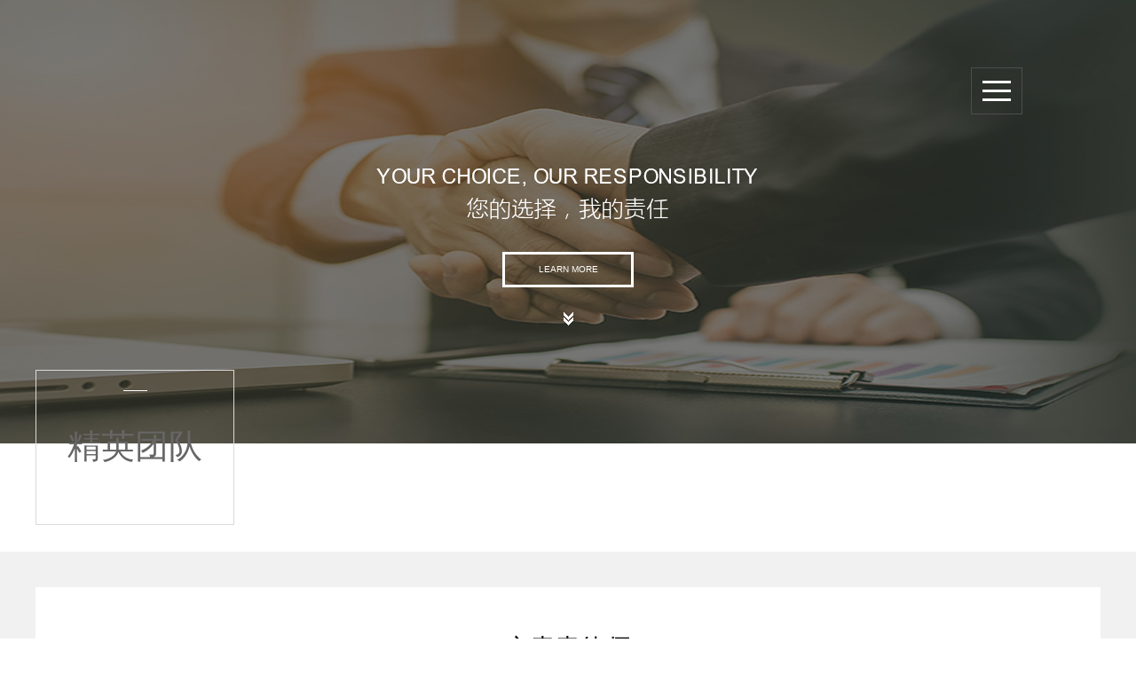

--- FILE ---
content_type: text/html; charset=utf-8
request_url: https://junyuanlawyer.com/?team/57.html
body_size: 3786
content:
<!doctype html>
<html class="no-js">

<head>
  <meta charset="utf-8">
  <meta http-equiv="X-UA-Compatible" content="IE=11" />
  <title>王伟伟，本所主任级律师_江苏君远律师事务所房产婚姻继承法律业务部-江苏君远律师事务所</title>
  <meta name="keywords" content="王伟,伟,本所,主任,级,律师,王伟,伟,本所,">
  <meta name="description" content="王伟伟，本所主任级律师，1993年开始执业 ">
  <meta name="viewport" content="width=device-width, initial-scale=1, user-scalable=no" />
  <link rel="stylesheet" href="static/css/amazeui.min.css">
  <link rel="stylesheet" href="static/css/app.css">
  <link rel="stylesheet" href="static/css/index.css">
  <!--[if (gte IE 9)|!(IE)]><!-->
  <script src="static/js/jquery.min.js"></script>
  <!--<![endif]-->
  <script src="static/js/amazeui.min.js"></script>
</head>

<body class="body">
  <!--[if lte IE 9]>
<p class="browsehappy">
    你正在使用&nbsp;&nbsp;<strong>过时</strong>&nbsp;&nbsp;的浏览器。<b>为了您的上网安全以及能获取更好的上网体验</b>，我们建议您使用
    <a href="http://chrome.360.cn/"><b>360极速浏览器</b></a>
    <a href="http://www.liebao.cn/download.html">猎豹浏览器</a>
    <a href="https://support.microsoft.com/zh-cn/help/17621/internet-explorer-downloads">IE版本升级</a>
</p>
<![endif]-->
  <!-- 代码区 -->
  <div id="n_head" style="background: url(static/images/n_banner.png) no-repeat center;">
    <div class="n_head_box c">
      <div class="n_head_img c">
        <div class="n_head_enname c"><img src="static/picture/n_banner_enname.png" alt=""></div>
        <div class="n_head_name c"><img src="static/picture/n_banner_name.png" alt=""></div>
        <div class="n_head_more c">LEARN MORE</div>
        <div class="n_head_xia c"><img src="static/picture/n_banner_xia.png" alt=""></div>
      </div>
      <script>
        $(function () {
          if ($(window).width() > 640) {
            $('.n_head_nav_anniu').hover(function () {
              $('.n_head_nav_zhe').addClass('zhe_open');
              $('.n_head_n_nav').addClass('n_nav_open');
            }, function () {
              $('.n_head_nav_zhe').removeClass('zhe_open');
              $('.n_head_n_nav').removeClass('n_nav_open');
            });
            $('.n_head_n_nav').hover(function () {
              $('.n_head_nav_zhe').addClass('zhe_open');
              $(this).addClass('n_nav_open');
            }, function () {
              $('.n_head_nav_zhe').removeClass('zhe_open');
              $(this).removeClass('n_nav_open');
            });
          } else {
            $('.n_head_nav_anniu').click(function () {
              $('.n_head_nav_zhe').addClass('zhe_open');
              $('.n_head_n_nav').addClass('n_nav_open');
            });
            $('.n_head_nav_zhe').click(function () {
              $('.n_head_n_nav').removeClass('n_nav_open');
              $(this).removeClass('zhe_open');
            })
          }
        })
      </script>
      <script>
        $(function () {
          if ($(window).width() > 640) {
            $(window).scroll(function () {
              if ($(window).scrollTop() > 370) {
                $('.n_head_nav_anniu_a').css('background', '#000');
              } else {
                $('.n_head_nav_anniu_a').css('background', '#fff');
              }
            });
          }
          $('.n_head_more').click(function () {
            $('html,body').animate({ scrollTop: $('#n_nav').offset().top }, 500);
          })
        })
      </script>
      <div class="n_head_nav_anniu c">
        <div class="n_head_nav_anniu_a n_head_nav_anniu_a1"></div>
        <div class="n_head_nav_anniu_a n_head_nav_anniu_a2"></div>
        <div class="n_head_nav_anniu_a n_head_nav_anniu_a3"></div>
      </div>
      <div class="n_head_nav_zhe c"></div>
      <div class="n_head_n_nav">
        <div class="n_head_n_nav_box c">
          <div class="n_head_n_nav_ul c">
            <ul>
    <li class="n_head_nav_li1"><a href="/">首页</a></li>
    
    <li class="n_head_nav_li1"><a href="/?AboutUs/">关于君远</a></li>
    
    <li class="n_head_nav_li1"><a href="/?about_1/">业务范围</a></li>
    
    <li class="n_head_nav_li1"><a href="/?team/">律师团队</a></li>
    
    <li class="n_head_nav_li1"><a href="/?studies/">君远动态</a></li>
    
    <li class="n_head_nav_li1"><a href="/?case/">法律研究中心</a></li>
    
    <li class="n_head_nav_li1"><a href="/?contact/">联系我们</a></li>
    
</ul>
          </div>
        </div>
      </div>
    </div>
  </div>
  <div id="n_nav">
    <div class="n_nav_box c">
      <div class="n_nav_div c">
        <div class="n_nav_div_left">
          <div class="n_nav_div_label">
            <div class="n_nav_div_label_xian c"></div>
            <div class="n_nav_div_label_enname c"></div>
            <div class="n_nav_div_label_name c">精英团队</div>
          </div>
          <div class="n_nav_div_dh">
            <ul>

            </ul>
          </div>
        </div>
        <div class="n_nav_div_right"></div>
      </div>
    </div>
  </div>

  <div id="n_main">
    <div class="n_show c">
      <div class="n_show_box c">
        <div class="n_show_title c">文青青律师<p style="font-size:20px; padding-top:10px; color:#757a7e;">2018年开始执业</p>
        </div>
        <div class="n_show_time c"> <img src="static/picture/shownew_time.png" alt=""> <span>发布日期：2024-05-17 </span>
          <img src="static/picture/shownew_fwl.png" alt=""> <span>访问量：1960
          </span>
        </div>
        <div class="n_show_con c" id="imgsy">
          <div style="text-align: center;">
            <img alt="" src="/static/upload/image/20240517/1715930254687320.jpg" style="width: 150px; height: 200px;" /><br />
            <br />
            <br />
            <span style="font-size:18px;"><p style="text-align: center;"><span style="color: rgb(51, 51, 51); font-family: &quot;Microsoft YaHei&quot;, Arial; font-size: 18px; text-align: center; text-indent: 28px; text-wrap: wrap; background-color: rgb(255, 255, 255);">文青青律师，2018年开始执业</span></p></span>
          </div>
        </div>
        <div class="shownew_bottom c">
          <div class="about_con_fanye">
            <div class="">上一篇：<a href='/?team/56.html'>王莹律师</a> </div>
            <div class="">下一篇：<a href='/?team/59.html'>崔黎明律师</a> </div>
          </div>
          <div class="shownew_bottom_fx c">
            <div class="bdsharebuttonbox"> <a href="#" class="bds_more" data-cmd="more"></a> <a href="#"
                class="bds_qzone" data-cmd="qzone" title="分享到QQ空间"></a> <a href="#" class="bds_tsina" data-cmd="tsina"
                title="分享到新浪微博"></a> <a href="#" class="bds_tqq" data-cmd="tqq" title="分享到腾讯微博"></a> <a href="#"
                class="bds_renren" data-cmd="renren" title="分享到人人网"></a> <a href="#" class="bds_weixin"
                data-cmd="weixin" title="分享到微信"></a> </div>
            <style>
              .shownew_bottom_fx a {
                float: left !important;
                width: 30px !important;
                height: 30px !important;
                border-bottom: none !important;
                margin: 0 !important;
              }

              .shownew_bottom_fx .bds_qzone {
                background: #fff url(static/images/show_fx_qzone.png) no-repeat top !important;
              }

              .shownew_bottom_fx .bds_tsina {
                background: #fff url(static/images/show_fx_sina.png) no-repeat top !important;
              }

              .shownew_bottom_fx .bds_weixin {
                background: #fff url(static/images/show_fx_wx.png) no-repeat top !important;
              }
            </style>
            <script>window._bd_share_config = {
                "common": {
                  "bdSnsKey": {},
                  "bdText": "",
                  "bdMini": "2",
                  "bdMiniList": false,
                  "bdPic": "",
                  "bdStyle": "2",
                  "bdSize": "24"
                }, "share": {}
              };
              with (document) 0[(getElementsByTagName('head')[0] || body).appendChild(createElement('script')).src = 'http://bdimg.share.baidu.com/static/api/js/share.js?v=89860593.js?cdnversion=' + ~(-new Date() / 36e5)];</script>
          </div>
        </div>
      </div>
    </div>
  </div>
  <script language="JavaScript" src="static/js/api.js"></script>
  <script src="static/js/plugins.js"></script>
  <script src="static/js/sly.min.js"></script>
  <script>
    $(function () {
      $('#centered').sly({
        horizontal: 1,
        itemNav: 'basic',
        smart: 1,
        activateOn: 'click',
        mouseDragging: 1,
        touchDragging: 1,
        releaseSwing: 1,
        startAt: 0,
        scrollBy: 1,
        //                scrollBar: $('.scrollbar'),
        //                pagesBar: $('.pages'),
        //                activatePageOn: 'click',
        speed: 100,
        elasticBounds: 1,
        easing: 'easeOutExpo',
        dragHandle: 1,
        dynamicHandle: 1,
        clickBar: 0
      });
    });
  </script>
<div id="backtop">
  <div class="backtop_box c">
    <div class="backtop_logo">
      <div class="backtop_logo_img"><a href="/"><img src="static/picture/foot_logo.png" alt=""></a></div>
    </div>
    <div class="backtop_top">
      <div class="backtop_top_anniu" data-am-smooth-scroll>回到顶部</div>
    </div>
  </div>
</div>
<div id="main_lx">
  <div class="main_lx_box c">
    <ul>
      <li class="main_lx_addr">
        <div class="main_lx_li c">
          <div class="main_lx_li_icon"><img src="static/picture/addr.png" alt=""></div>
          <div class="main_lx_li_con">
            <div class="main_lx_li_name">ADDRESS</div>
            <div class="main_lx_li_js">江苏省南京市秦淮区中山东路300号长发中心B座F2</div>
          </div>
        </div>
      </li>
      <li class="main_lx_email">
        <div class="main_lx_li c">
          <div class="main_lx_li_icon"><img src="static/picture/email.png" alt=""></div>
          <div class="main_lx_li_con">
            <div class="main_lx_li_name">EMAIL</div>
            <div class="main_lx_li_js">zxh1982@foxmail.com</div>
          </div>
        </div>
      </li>
      <li class="main_lx_phone">
        <div class="main_lx_li c">
          <div class="main_lx_li_icon"><img src="static/picture/phone.png" alt=""></div>
          <div class="main_lx_li_con">
            <div class="main_lx_li_name">CALL US</div>
            <div class="main_lx_li_js">025-83245661</div>
          </div>
        </div>
      </li>
      <li class="main_lx_weixin">
        <div class="main_lx_li main_lx_li2 c">
          <div class="main_lx_li_icon"><img src="static/picture/weixin.png" alt=""></div>
          <div class="main_lx_li_con">
            <div class="main_lx_li_name">WEIXIN</div>
            <div class="main_lx_li_js"></div>
          </div>
        </div>
        <div class="main_lx_wxicon">
          <div class="main_lx_wxicon_img"><img src="/static/upload/image/20240521/1716260339597982.png" alt=""></div>
        </div>
      </li>
    </ul>
  </div>
</div>
<div id="foot" style="display: flex;align-items: center;justify-content: center;">
  <div class="foot_box c">Copyright &copy; 2002-2017 江苏君远律师事务所 版权所有　<a
      href="https://beian.miit.gov.cn/#/Integrated/index" target="_blank" rel="nofollow">苏ICP备11027383号-1</a>　<a
      href="/sitemap.xml" target="_blank" class="wapmap">网站地图</a><br>
    <p style="width: 100%;">友情链接：
      
      <a href="https://www.moj.gov.cn/" target="_blank" class="wapmap">中华人民共和国司法部</a> |
      
      <a href="https://www.court.gov.cn/index.html" target="_blank" class="wapmap">中华人民共和国最高法院</a> |
      
      <a href="https://www.spp.gov.cn/" target="_blank" class="wapmap">中华人民共和国最高检察院</a> |
      
      <a href="https://www.acla.org.cn/" target="_blank" class="wapmap">中华全国律师协会</a> |
      
    </p>
  </div>
</div>
  <script>
    $(function () {
      $('.pages_num').css('display', 'none');
      $('.pages_prev').text('<');
      $('.pages_next').text('>');
    })
  </script>
  

  <!-- 代码区 -->
</body>

</html>

--- FILE ---
content_type: text/css
request_url: https://junyuanlawyer.com/static/css/app.css
body_size: 13193
content:
* {
	margin: 0;
	padding: 0;
	list-style: none;
	text-decoration: none;
}
.clearfix, .c {
	zoom: 1;
	clear: both;
}
.clearfix:after, .clearfix:before, .c:after, .c:before {
	display: table;
	content: "";
}
.clearfix:after, .c:after {
	clear: both;
}
/* Write your styles */
/*banner*/
.head {
	position: relative;
	width: 100%;
	overflow: hidden;
}
.head .am-sticky-placeholder .am-sticky {
	height: 80px;
	z-index: 9999;
	background-color: #015198;
	-webkit-transition: all 0.5s;
	-moz-transition: all 0.5s;
	-ms-transition: all 0.5s;
	-o-transition: all 0.5s;
	transition: all 0.5s;
}
.head .am-sticky .head_nav_box {
	margin: 12px auto 0 auto;
	-webkit-transition: all 0.5s;
	-moz-transition: all 0.5s;
	-ms-transition: all 0.5s;
	-o-transition: all 0.5s;
	transition: all 0.5s;
}
.head .am-sticky .head_nav_logo img {
	width: 80px;
	-webkit-transition: all 0.5s;
	-moz-transition: all 0.5s;
	-ms-transition: all 0.5s;
	-o-transition: all 0.5s;
	transition: all 0.5s;
}
.banner_bg {
	position: absolute;
	top: 0;
	left: 0;
	z-index: 1;
	width: 100%;
}
.banner_bg .rslides li {
	width: 100%;
}
.banner_bg .rslides li div {
	background-attachment: fixed !important;
}
/*.rslides {*/
    /*position: relative;*/
    /*list-style: none;*/
    /*overflow: hidden;*/
    /*width: 100%;*/
    /*padding: 0;*/
    /*margin: 0;*/
/*}*/
/*.rslides li {*/
    /*-webkit-backface-visibility: hidden;*/
    /*position: absolute;*/
    /*display: none;*/
    /*width: 100%;*/
    /*left: 0;*/
    /*top: 0;*/
/*}*/
.slide_container {
	position: relative;
	float: left;
	width: 100%;
}
.slide {
	position: relative;
	list-style: none;
	overflow: hidden;
	width: 100%;
	padding: 0;
	margin: 0;
}
.slide li {
	position: absolute;
	width: 100%;
	left: 0;
	top: 0;
}
.slide img {
	display: block;
	position: relative;
	z-index: 1;
	height: auto;
	width: 100%;
	border: 0;
}
.slide .caption {
	display: block;
	position: absolute;
	z-index: 2;
	font-size: 20px;
	text-shadow: none;
	color: #fff;
	background: #000;
	background: rgba(0, 0, 0, .8);
	left: 0;
	right: 0;
	bottom: 0;
	padding: 10px 20px;
	margin: 0;
	max-width: none;
}
.slide_nav {
	position: absolute;
	-webkit-tap-highlight-color: rgba(0, 0, 0, 0);
	top: 52%;
	left: 0;
	opacity: 0.7;
	z-index: 3;
	text-indent: -9999px;
	overflow: hidden;
	text-decoration: none;
	height: 61px;
	width: 38px;
	background: transparent url("../images/themes.gif") no-repeat left top;
	margin-top: -45px;
}
.slide_nav:active {
	opacity: 1.0;
}
.slide_nav.next {
	left: auto;
	background-position: right top;
	right: 0;
}
.slide_tabs {
	position: absolute;
	bottom: 19px;
	z-index: 5;
	width: 200px;
	margin: 0 auto;
	right: 20%;
	margin-right:-25%;
	text-align: right;
}
.slide_tabs li {
	display: inline-block;
	width: 12px;
	height: 12px;
	background-color: #ffffff;
	margin-left: 12px;
	overflow: hidden;
}
.slide_tabs li a {
	display: block;
	font-size: 10px;
	text-align: center;
	opacity: 0;
}
.slide_tabs li.slide_here {
	background-color: #0935ff;
}

.left-zx{position: fixed;left: 5px;top: 30%;z-index: 999;}
@media screen and (max-width: 640px){
	.left-zx{ display:none;}
}

/*banner*/
/*nav*/
.head_nav_box {
	text-align: center;
	width: 1050px;
	margin: 40px auto 0 auto;
	-webkit-transition: all 0.5s;
	-moz-transition: all 0.5s;
	-ms-transition: all 0.5s;
	-o-transition: all 0.5s;
	transition: all 0.5s;
}
.head_nav {
	position: absolute;
	z-index: 2;
	width: 100%;
}
.head_nav_logo {
	text-align: center;
	margin: 0 40px;
}
.head_nav_div {
	display: inline-block;
}
.head_nav_div li {
	display: inline-block;
	margin-right: 63px;
}
.head_nav_div li dl{ float:left; display:none; width:100%;}
/* /* .head .am-sticky-placeholder .am-sticky dl{ background:#015198;} *.head_nav_div li a/ */
.head_nav_div > ul > li:hover .dl {display: block;}

.head_nav_div li.head_nav_div_li3 {
	margin-right: 0;
}
.head_nav_div li a {
	/* background-color: #015198; */
	color: #ffffff;
	font-size: 18px;
	padding: 0 4px;
	display: block;
	padding-bottom: 5px;
	padding-top:5px;
	border-bottom: 3px solid rgba(255,255,255,0);
	-webkit-transition: all 0.3s;
	-moz-transition: all 0.3s;
	-ms-transition: all 0.3s;
	-o-transition: all 0.3s;
	transition: all 0.3s;
}
.head_nav_div li a:hover {
	border-bottom: 3px solid rgba(255,255,255,1);
}
.head_zi {
	position: absolute;
	width: 100%;
	z-index: 2;
	text-align: center;
	top: 45%;
}
.head_zi_b {
	margin-top: 30px;
}
/*nav*/
.head_new {
	position: absolute;
	bottom: 0;
	height: 58px;
	width: 100%;
	z-index: 4;
	background: rgba(0,0,0,0.5);
}
.head_new_box {
	width: 1200px;
	margin: 0 auto;
	line-height: 58px;
}
.head_new_icon {
	float: left;
}
.head_new_con {
	float: left;
}
#scrollDiv {
	overflow: auto;
}
.scrollText {
	width: 450px;
	height: 58px;
	line-height: 58px;
	float: left;
	overflow: hidden;
}
.scrollText li a {
	display:inline-block;
	height: 58px;
	padding-left: 35px;
	background:url('../images/head_new_icon.png') no-repeat left center;
}
.scrollText li a {
	color: #ffffff;
	font-size: 14px;
}
.main_wearewho_icon span {
	display: inline-block;
	width: 166px;
	height: 1px;
	background-color: #d5d4d9;
}
.main_wearewho_title {
	text-align: center;
}
.main_wearewho_enname {
	font-size: 22px;
	color: #000000;
	line-height: 22px;
	margin-top: 55px;
}
.main_wearewho_name {
	font-size: 20px;
	color: #666666;
	line-height: 22px;
	margin-top: 8px;
}
.main_wearewho_icon {
	margin-top: 12px;
}
.main_wearewho_icon img {
	margin: 0 14px;
}
.main_wearewho_con {
	width: 1200px;
	margin: 50px auto 0 auto;
	font-size: 16px;
	line-height: 30px;
	color: #666666;
	position: relative;
}
.main_wearewho_con p {
	text-indent: 2em;
}
.main_wearewho_con_img {
	position: absolute;
	right: 150px;
	bottom: -2px;
	opacity: 0;
	-webkit-transition: all 0.5s;
	-moz-transition: all 0.5s;
	-ms-transition: all 0.5s;
	-o-transition: all 0.5s;
	transition: all 0.5s;
}
.main_wearewho_con:hover .main_wearewho_con_img {
	right: 165px;
	opacity: 1;
}
.main_wecando {
	/*padding-bottom: 80px;*/
}
.main_wecando_con li {
	width: 296px;
	/*height: 202px;*/
	text-align: center;
	float: left;
	margin-right: 5px;
}
.main_wecando_con li.main_wecando_li4 {
	margin-right: 0;
}
.main_wecando_con {
	width: 1200px;
	margin: 45px auto 0 auto;
}
.wecando_li {
	position: relative;
	height: 100%;
}
.wecando_li_icon {
	position: absolute;
	width: 60px;
	height: 70px;
	top: 36px;
	margin: 0 auto;
	left: 0;
	right: 0;
	text-align: center;
	z-index: 999;
	-webkit-transition: all 0.5s;
	-moz-transition: all 0.5s;
	-ms-transition: all 0.5s;
	-o-transition: all 0.5s;
	transition: all 0.5s;
}
.main_wecando_con .wecando_li_icon .wecando_li_icon_img {
	-webkit-filter: invert(0.5);
	-moz-filter: invert(0.5);
	-ms-filter: invert(0.5);
	-o-filter: invert(0.5);
	-ms-filter: invert(0.5);
	filter: invert(0.5);
	width: auto;
	-webkit-transition: all 0.5s;
	-moz-transition: all 0.5s;
	-ms-transition: all 0.5s;
	-o-transition: all 0.5s;
	transition: all 0.5s;
}
.main_wecando_con .am-slides li:hover .wecando_li_icon_img {
	-webkit-filter: invert(0);
	-moz-filter: invert(0);
	-ms-filter: invert(0);
	-o-filter: invert(0);
	-ms-filter: invert(0);
	filter: invert(0);
}
/*.wecando_li_icon1{*/
    /*background: url(../images/wecando_img2-2.png) no-repeat center;*/
/*}*/
/*.main_wecando_con li:hover .wecando_li_icon1{*/
    /*background: url(../images/wecando_img2.png) no-repeat center;*/
/*}*/
/*.wecando_li_icon2{*/
    /*background: url(../images/wecando_img3-3.png) no-repeat center;*/
/*}*/
/*.main_wecando_con li:hover .wecando_li_icon2{*/
    /*background: url(../images/wecando_img3.png) no-repeat center;*/
/*}*/
/*.wecando_li_icon3{*/
    /*background: url(../images/wecando_img4-4.png) no-repeat center;*/
/*}*/
/*.main_wecando_con li:hover .wecando_li_icon3{*/
    /*background: url(../images/wecando_img4.png) no-repeat center;*/
/*}*/
/*.wecando_li_icon4{*/
    /*background: url(../images/wecando_img1-1.png) no-repeat center;*/
/*}*/
/*.main_wecando_con li:hover .wecando_li_icon4{*/
    /*background: url(../images/wecando_img1.png) no-repeat center;*/
/*}*/


.ix-more {text-align: center;}

.ix-more span { display:inline-block; font-size:16px; margin-top:15px; color:#888;width: 140px; height: 48px; border: #dcdcdc solid 1px; text-align: center; line-height: 48px;}
.ix-more span:hover{background:#ccc; color: #000 }


.wecando_li_name {
	z-index: 999;
	position: absolute;
	left: 0;
	right: 0;
	bottom: 55px;
	font-size: 18px;
	color: #666666;
	text-align: center;
	-webkit-transition: all 0.5s;
	-moz-transition: all 0.5s;
	-ms-transition: all 0.5s;
	-o-transition: all 0.5s;
	transition: all 0.5s;
}
.wecando_li_enname {
	z-index: 999;
	font-size: 14px;
	color: #666666;
	position: absolute;
	left: 0;
	right: 0;
	bottom: 28px;
	text-align: center;
	-webkit-transition: all 0.5s;
	-moz-transition: all 0.5s;
	-ms-transition: all 0.5s;
	-o-transition: all 0.5s;
	transition: all 0.5s;
}
.example1 {
	width: 296px;
	height: 202px;
}
.intro1_1 {
	background: url(../images/wecando_img.png) no-repeat center;
}
.intro1_2 {
	background: url(../images/wecando_img2-11.jpg) no-repeat center;
}
.intro1_3 {
	background: url(../images/wecando_img3-11.jpg) no-repeat center;
}
.intro1_4 {
	background: url(../images/wecando_img4-11.jpg) no-repeat center;
}
.main_wecando_con li:hover .wecando_li_name {
	color: #ffffff;
}
.main_wecando_con li:hover .wecando_li_enname {
	color: #ffffff;
}
/*我们的案例*/
.main_wecase {
	background-color: #f1f1f1;
}
#marquee1 {
	width: 100%;
	height: 576px;
	overflow: hidden;
}
#marquee1 ul li {
	float: left;
	width: 360px;
	height: 192px;
}
.marquee_li_div {
	position: relative;
	cursor: pointer;
}
.marquee_li_zhe {
	width: 100%;
	height: 100%;
	line-height: 50%;
	position: absolute;
	top: 0;
	left: 0;
	right: 0;
	z-index: 1;
	background: rgba(0,0,0,0.7);
}
.marquee_li_div:hover .marquee_li_zhe {
	background: rgba(0,0,0,0);
	-webkit-transition: all 1s;
	-moz-transition: all 1s;
	-ms-transition: all 1s;
	-o-transition: all 1s;
	transition: all 1s;
}
#marquee1 ul li img {
	display: block;
	width: 360px;
	height: 192px;
}
.main_wecase_con {
	margin-top: 60px;
	position: relative;
	padding-bottom:90px;
}
.marquee_div {
	width: 840px;
	height: 576px;
	position: absolute;
	top: 0;
	left: 16%;
	right: 0;
	z-index: 2;
}
.marquee_div_box {
	width: 840px;
	height: 576px;
	overflow: hidden;
	position: relative;/*background-color: #cccccc;*/
}
.marquee_div_img {
	position: absolute;
	top: 0;
	left: 0;
	opacity: 1;
	width: 100%;
	height: 100%;
	-webkit-transition: all 0.5s;
	-moz-transition: all 0.5s;
	-ms-transition: all 0.5s;
	-o-transition: all 0.5s;
	transition: all 0.5s;
}
.marquee_div_con {
	position: absolute;
	bottom: 25px;
	width: 415px;
	height: 168px;
	z-index: 99;
	left: 30px;
	padding: 0 33px;
	background: rgba(1, 81, 152, 0.8);
}
.marquee_div_con_js {
	font-size: 16px;
	color: #ffffff;
	margin-top: 15px;
}
.marquee_div_con_name {
	font-size: 30px;
	color: #ffffff;
	margin-top: 34px;
	padding-bottom: 20px;
	border-bottom: 1px solid #80A4C4;
}
.marquee_li_div_img {
	width: 360px;
	height: 192px;
	overflow: hidden;
}
/*我们的案例*/
.main_team {
	background-color: #f1f1f1;
}
.main_team_con {
	width: 1200px;
	margin: 40px auto 0 auto;
	/*padding-bottom: 90px;*/
}
.main_team_con .am-slider-default .am-control-nav {
	display: none;
}
.main_team_con_li_name {
	float: left;
	line-height: 20px;
	padding: 18px 0 18px 28px;
}
.main_team_con_li_more {
	float: right;
	width: 58px;
	font-size: 30px;
	font-family: SimSun;
	text-align: center;
	line-height: 76px;
	border-left: 1px solid #E4E4E4;
	color: #dddddd;
}
.main_team_con_li_con {
	border: 1px solid #E4E4E4;
	background-color: #ffffff;
	-webkit-transition: all 0.5s;
	-moz-transition: all 0.5s;
	-ms-transition: all 0.5s;
	-o-transition: all 0.5s;
	transition: all 0.5s;
}
.main_team_con_li_name1 {
	font-size: 18px;
	color: #dddddd;
	-webkit-transition: all 0.5s;
	-moz-transition: all 0.5s;
	-ms-transition: all 0.5s;
	-o-transition: all 0.5s;
	transition: all 0.5s;
}
.main_team_con_li_name2 {
	font-size: 14px;
	color: #000000;
	-webkit-transition: all 0.3s;
	-moz-transition: all 0.3s;
	-ms-transition: all 0.3s;
	-o-transition: all 0.3s;
	transition: all 0.3s;
}
.main_team_con_ul li:hover .main_team_con_li_con {
	background-color: #015198;
	border: 1px solid #015198;
}
.main_team_con_ul li:hover .main_team_con_li_name1 {
	color: #ffffff;
}
.main_team_con_ul li:hover .main_team_con_li_name2 {
	color: #ffffff;
}
.main_news {
	width: 50%;
	float: left;
}
.main_news_box {
	/* float: right; */
	margin-right: 30px;
}
.main_download {
	width: 50%;
	float: left;
	height: 698px;
	background: url(../images/main_down_bg.png) no-repeat;
}
.main_bottom_title {
	/*border-left: 4px solid #8D8D8D;
	padding-left: 25px;*/
	margin-top: 64px;
}
.main_bottom_name a{ color:#000;}
.main_bottom_name {
	font-size: 20px;
	color: #000000;
	line-height: 24px;
	margin-bottom: 10px;
}
.main_bottom_enname {
	font-size: 44px;
	color: #8d8d8d;
	font-family: Arial;
	font-weight: 100;
	line-height: 34px;
}
.main_news_con li {
	width: 570px;
	border-top: 1px solid #DDDDDD;
	padding-bottom: 30px;
}
.main_news_con li:hover .main_news_li_name {
	color: #015198;
}
.main_news_con li:hover .main_news_li_js {
	color: #015198;
}
.main_news_con li:hover .main_news_li_b {
	margin: 2px 0 2px 5px;
	color: #015198;
}
.main_news_li_name {
	font-size: 16px;
	color: #000000;
	margin-top: 30px;
	-webkit-transition: all 0.5s;
	-moz-transition: all 0.5s;
	-ms-transition: all 0.5s;
	-o-transition: all 0.5s;
	transition: all 0.5s;
}
.main_news_li_b {
	font-size: 12px;
	color: #c5c5c5;
	margin: 2px 0;
	-webkit-transition: all 0.5s;
	-moz-transition: all 0.5s;
	-ms-transition: all 0.5s;
	-o-transition: all 0.5s;
	transition: all 0.5s;
}
.main_news_li_b img {
	vertical-align: middle;
	margin-right: 10px;
}
.main_news_li_b span {
	vertical-align: middle;
	margin-right: 10px;
}
.main_news_li_js {
	font-size: 12px;
	color: #666666;
	line-height: 24px;
	-webkit-transition: all 0.5s;
	-moz-transition: all 0.5s;
	-ms-transition: all 0.5s;
	-o-transition: all 0.5s;
	transition: all 0.5s;
}
.main_news_con {
	margin-top: 100px;
}
.main_news_con_more {
	width: 170px;
	height: 48px;
	margin-top: 25px;
	text-align: center;
	line-height: 48px;
	border: 1px solid #CECECE;
	font-size: 16px;
	color: #666666;
	-webkit-transition: all 0.5s;
	-moz-transition: all 0.5s;
	-ms-transition: all 0.5s;
	-o-transition: all 0.5s;
	transition: all 0.5s;
}
.main_news_con_more:hover {
	background-color: #015198;
	color: #ffffff;
	border: 1px solid #015198;
}
.main_bottom {
	height: 698px;
}
.main_download_box .main_bottom_name {
	color: #ffffff;
}
.main_download_box .main_bottom_enname {
	color: #ffffff;
}
.main_download_box .main_bottom_title {
	border-left: 4px solid #FFFFFF;
	margin-left: 33px;
}
.main_download_con_li_name {
	font-size: 16px;
	color: #ffffff;
	float: left;
	width: 60%;
	padding-left: 33px;
	-webkit-transition: all 0.5s;
	-moz-transition: all 0.5s;
	-ms-transition: all 0.5s;
	-o-transition: all 0.5s;
	transition: all 0.5s;
}
.main_download_con_li_icon {
	float: left;
	width: 40%;
	padding-left: 33px;
	border-left: 1px solid #60656E;
}
.main_download_con_ul li {
	width: 100%;
	line-height: 106px;
	height: 106px;
	border-top: 1px solid #60656E;
}
.main_download_con_ul li:hover .main_download_con_li_name {
	color: #6cb6f7;
}
.main_download_con_ul {
	border-bottom: 1px solid #60656E;
}
.main_download_con {
	margin-top: 100px;
}
.main_download_more {
	margin-top: 30px;
}
.main_download_more_left {
	width: 60%;
	float: left;
	height: 1px;
}
.main_download_more_right {
	width: 40%;
	float: left;
	padding-left: 40px;
	-webkit-transition: all 0.5s;
	-moz-transition: all 0.5s;
	-ms-transition: all 0.5s;
	-o-transition: all 0.5s;
	transition: all 0.5s;
}
.main_download_more:hover .main_download_more_right {
	padding-left: 55px;
}
.main_download_more_right a {
	font-size: 60px;
	color: #ffffff;
	font-family: SimSun;
}
#backtop {
	width: 100%;
	height: 185px;
	background-color: #3f3f3f;
}
.backtop_box {
	width: 1200px;
	margin: 0 auto;
}
.backtop_logo {
	float: left;
}
.backtop_logo img {
	margin-top: 38px;
}
.backtop_top {
	float: right;
}
.backtop_top_anniu {
	width: 145px;
	height: 45px;
	text-align: center;
	line-height: 45px;
	border-radius: 5px;
	background-color: #ffffff;
	font-size: 16px;
	color: #3f3f3f;
	cursor: pointer;
	margin-top: 68px;
	-webkit-transition: all 0.5s;
	-moz-transition: all 0.5s;
	-ms-transition: all 0.5s;
	-o-transition: all 0.5s;
	transition: all 0.5s;
}
.backtop_top_anniu:hover {
	background-color: #015198;
	color: #ffffff;
}
#main_lx {
	height: 172px;
	width: 100%;
	border-bottom: 1px solid #CFCFCF;
	background-color: #ffffff;
}
.main_lx_box {
	width: 1200px;
	margin: 0 auto;
	padding-top: 45px;
}
.main_lx_box li {
	float: left;
	border-right: 1px solid #E5E5E5;
}
.main_lx_li_icon {
	float: left;
}
.main_lx_li_con {
	float: left;
	line-height: 16px;
	margin-left: 18px;
}
.main_lx_li_name {
	font-size: 14px;
	color: #000000;
	font-weight: bold;
}
.main_lx_li_js {
	font-size: 12px;
	color: #666666;
}
.main_lx_li {
	height: 76px;
	padding-top: 20px;
}
.main_lx_weixin .main_lx_li2 {
	position: absolute;
	top: 0;
	left: 50px;
	opacity: 1;
	-webkit-transition: all 0.5s;
	-moz-transition: all 0.5s;
	-ms-transition: all 0.5s;
	-o-transition: all 0.5s;
	transition: all 0.5s;
}
.main_lx_weixin:hover .main_lx_li2 {
	left: 0;
	opacity: 0;
}
.main_lx_addr {
	padding-right: 30px;
}
.main_lx_email {
	width: 267px;
	padding-left: 40px;
}
.main_lx_phone {
	width: 272px;
	padding-left: 50px;
}
.main_lx_box li.main_lx_weixin {
	/*padding-left: 50px;*/
	border-right: none;
	position: relative;
	width: 282px;
	cursor: pointer;
}
.main_lx_wxicon_img {
	position: absolute;
	right: 50px;
	top: 0;
	opacity: 0;
}
.main_lx_wxicon_img img {
	height: 76px;
}
.main_lx_weixin:hover .main_lx_wxicon_img {
	opacity: 1;
	right: 130px;
	-webkit-transition: all 0.5s 0.3s;
	-moz-transition: all 0.5s 0.3s;
	-ms-transition: all 0.5s 0.3s;
	-o-transition: all 0.5s 0.3s;
	transition: all 0.5s 0.3s;
}
#foot {
	width: 100%;
	height: 96px;
	background-color: #dfdfdf;
}
.foot_box {
	display: flex;
	justify-content: center;
	flex-wrap: wrap;
	align-items: center;
	text-align: center;
	color: #878787;
}
.foot_box a {
	color: #878787;
	-webkit-transition: all 0.5s;
	-moz-transition: all 0.5s;
	-ms-transition: all 0.5s;
	-o-transition: all 0.5s;
	transition: all 0.5s;
}
.foot_box a:hover {
	color: #015198;
}
/*anli*/
#n_head {
	height: 500px;
	width: 100%;
}
.n_head_box {
	width: 1200px;
	margin: 0 auto;
	position: relative;
}
.n_head_img {
	text-align: center;
	margin-top: 170px;
}
.n_head_name {
	margin-top: 4px;
}
.n_head_more {
	width: 148px;
	height: 40px;
	text-align: center;
	line-height: 34px;
	color: #ffffff;
	border: 3px solid #FFFFFF;
	cursor: pointer;
	margin: 24px auto 0 auto;
	-webkit-transition: all 0.5s;
	-moz-transition: all 0.5s;
	-ms-transition: all 0.5s;
	-o-transition: all 0.5s;
	transition: all 0.5s;
}
.n_head_more:hover {
	background-color: #015198;
	border: 3px solid #015198;
}
.n_head_xia {
	margin-top: 28px;
}
.n_head_nav_anniu {
	position: fixed;
	top: 76px;
	right: 10%;
	padding: 14px 12px;
	border: 1px solid #4D4D4D;
	cursor: pointer;
	z-index: 999;
}
.n_head_nav_anniu_a {
	width: 32px;
	height: 3px;
	background-color: #ffffff;
}
.n_head_nav_anniu_a2 {
	margin: 7px 0;
}
#n_nav {
	width: 100%;
	height: 122px;
	background-color: #ffffff;
}
.n_nav_box {
	width: 1200px;
	margin: 0 auto;
	position: relative;
	height: 100%;
}
.n_nav_div_left {
	float: left;
}
.n_nav_div_label {
	width: 224px;
	height: 175px;
	border: 1px solid #DADADA;
	text-align: center;
	font-weight: 100;
	position: absolute;
	bottom: 30px;
}
.n_nav_div_label_xian {
	width: 27px;
	height: 1px;
	background-color: #ffffff;
	margin: 22px auto 0 auto;
}
.n_nav_div_label_enname {
	margin-top: 11px;
	font-size: 28px;
	color: #ffffff;
}
.n_nav_div_label_name {
	font-size: 38px;
	color: #666666;
	margin-top: 26px;
}
.n_nav_div_dh {
	position: absolute;
	bottom: 30px;
	left: 260px;
}
.n_nav_div_dh li {
	float: left;
	font-size: 16px;
	width: 179px;
	height: 45px;
	text-align: center;
	line-height: 44px;
	margin-right: 5px;
}
.n_nav_div_dh li a {
	display: block;
	border: 1px solid #ffffff;
	color: #666666;
	-webkit-transition: all 0.5s;
	-moz-transition: all 0.5s;
	-ms-transition: all 0.5s;
	-o-transition: all 0.5s;
	transition: all 0.5s;
}
.n_nav_div_dh li a.active {
	border: 1px solid #DADADA;
}
.n_nav_div_dh li a:hover {
	border: 1px solid #DADADA;
}
#n_main {
	width: 100%;
	background-color: #f1f1f1;
	padding: 40px 0;
}
.n_anli_box {
	width: 1200px;
	height: 170px;
	margin: 0 auto;
	padding: 25px 30px 0 30px;
	background-color: #ffffff;
}
.n_anli_left {
	width: 560px;
	border-right: 1px dashed #BFBFBF;
	padding-bottom: 12px;
	float: left;
}
.n_anli_left_title {
	font-size: 16px;
	color: #000000;
}
.n_anli_left_con {
	font-size: 14px;
	color: #9b9b9b;
	margin-top: 17px;
}
.n_anli_right {
	float: left;
	padding-left: 30px;
}
.n_anli_right_con {
	margin-top: 42px;
}
.n_anli_right_con li {
	float: left;
	font-size: 14px;
	margin-right: 35px;
}
.n_anli_right_con li.n_anli_right_select_4 {
	margin-right: 0;
}
.n_anli_right_con li a {
	color: #9b9b9b;
	padding-bottom: 4px;
	-webkit-transition: all 0.5s;
	-moz-transition: all 0.5s;
	-ms-transition: all 0.5s;
	-o-transition: all 0.5s;
	transition: all 0.5s;
}
.n_anli_right_con li a:hover {
	color: #000000;
	font-size: 14px;
	border-bottom: 1px solid #000000;
}
.n_anli_right_con li a.n_anli_right_con_nowli {
	color: #000000;
	border-bottom: 1px solid #000000;
}
.n_anli_con_box {
	width: 1200px;
	margin: 30px auto 0 auto;
	background-color: #ffffff;
	padding: 34px;
}
.n_anli_con_select {
	margin-bottom: 45px;
}
.n_anli_con_select_name {
	width: 265px;
	height: 45px;
	line-height: 45px;
	border: 1px solid #B9B9B9;
	padding-left: 24px;
	font-size: 14px;
	color: #000000;
	/*background: url(../images/xiala.png) no-repeat 230px center;*/
	cursor: pointer;
	position: relative;
}
.n_anli_con_select_name img {
	position: absolute;
	right: 22px;
	top: 19px;
	-webkit-transform: rotate(0deg);
	-moz-transform: rotate(0deg);
	-o-transform: rotate(0deg);
	-ms-transform: rotate(0deg);
	transform: rotate(0deg);
	-webkit-transition: all 0.5s;
	-moz-transition: all 0.5s;
	-ms-transition: all 0.5s;
	-o-transition: all 0.5s;
	transition: all 0.5s;
}
.n_anli_con_select_name img.n_anli_select_img {
	-webkit-transform: rotate(180deg);
	-moz-transform: rotate(180deg);
	-o-transform: rotate(180deg);
	-ms-transform: rotate(180deg);
	transform: rotate(180deg);
}
.n_anli_con_select_ul {
	border: 1px solid #B9B9B9;
	width: 265px;
	border-top: none;
	position: absolute;
	z-index: 999;
	display: none;
	background-color: #ffffff;
}
.n_anli_con_select_ul li {
	height: 42px;
	line-height: 42px;
	padding-left: 24px;
	-webkit-transition: all 0.5s;
	-moz-transition: all 0.5s;
	-ms-transition: all 0.5s;
	-o-transition: all 0.5s;
	transition: all 0.5s;
}
.n_anli_con_select_ul li:hover {
	background-color: #F2F2F2;
}
.n_anli_con_select_ul li a {
	display: block;
	color: #000000;
	font-size: 14px;
}
.n_anli_con_select_ul li em {
	display: block;
	color: #2183E0;
	font-size: 14px;
	font-style: normal;
}
.n_anli_con_li_name {
	position: absolute;
	background-color: #fff;
	width: 100%;
	top: 240px;
	z-index: 99;
	font-size: 16px;
	color: #000000;
	padding-left: 5px;
	max-height: 21px;
	overflow: hidden;
	-webkit-transition: all 0.3s;
	-moz-transition: all 0.3s;
	-ms-transition: all 0.3s;
	-o-transition: all 0.3s;
	transition: all 0.3s;
}
/*.n_anli_con_li_name span{*/
    /*position: relative;*/
    /*right: 0;*/
/*}*/

.n_anli_con_li_time {
	position: absolute;
	bottom: 10px;
	font-size: 14px;
	color: #d8d8d8;
	padding-left: 5px;
	margin-top: 5px;
	-webkit-transition: all 0.5s 0.2s;
	-moz-transition: all 0.5s 0.2s;
	-ms-transition: all 0.5s 0.2s;
	-o-transition: all 0.5s 0.2s;
	transition: all 0.5s 0.2s;
}
.n_anli_con_li_xian {
	position: absolute;
	bottom: 0;
	width: 100%;
	height: 4px;
	background-color: #d8d8d8;
	margin-top: 8px;
}
.n_anli_con_list li {
	float: left;
	width: 32%;
	cursor: pointer;
	margin-right: 2%;
	margin-bottom: 25px;
}
.n_anli_con_list li:nth-child(3n+3){ margin-right:0;}
.n_anli_con_li_img{ height:225px; overflow:hidden;}
.n_anli_con_list li.n_anli_con_list_selectli_4 {
	margin-right: 0;
}
.n_anli_con_li {
	position: relative;
	height: 300px;
}
.n_anli_con_li_position {
	position: absolute;
	bottom: 0;
	left: 0;
	right: 0;
	margin: 0 auto;
	width: 0;
	height: 4px;
	background-color: #D8D8D8;
}
.n_anli_con_list li:hover .n_anli_con_li_position {
	width: 100%;
	background-color: #015198;
	-webkit-transition: all 0.8s;
	-moz-transition: all 0.8s;
	-ms-transition: all 0.8s;
	-o-transition: all 0.8s;
	transition: all 0.8s;
}
.n_anli_con_list li:hover .n_anli_con_li_name {
	color: #015198;
	max-height: 63px;
	-webkit-transition: all 0.5s;
	-moz-transition: all 0.5s;
	-ms-transition: all 0.5s;
	-o-transition: all 0.5s;
	transition: all 0.5s;
}
.n_anli_con_list li:hover .n_anli_con_li_time {
	color: #015198;
	margin-left: 10px;
}
/*内页导航*/
.n_head_nav_zhe {
	width: 100%;
	height: 100%;
	background: url(../images/nav-bg.png) repeat-y right;
	position: fixed;
	top: 0;
	left: 0;
	z-index: -1;
	opacity: 0;
}
.n_head_box .zhe_open {
	z-index: 102;
	opacity: 1;
}
#touch_head .zhe_open {
	z-index: 1000;
	opacity: 1;
}
.n_head_n_nav {
	position: fixed;
	z-index: -1;
	top: 0;
	right: 0;
	bottom: 0;
	padding-top: 180px;
}
.n_head_box .n_nav_open {
	z-index: 1001;
}
#touch_head .n_nav_open {
	z-index: 1001;
}
.n_head_n_nav_ul li {
	position: relative;
	right: -80px;
	opacity: 0;
	font-size: 30px;
	color: #ffffff;
	margin-bottom: 20px;
}
.n_head_n_nav_ul li a {
	color: #ffffff;
}
.n_head_n_nav_box {
	padding: 0 200px;
}
.n_nav_open li.n_head_nav_li1 {
	right: 10px;
	opacity: 1;
	-webkit-transition: all 0.4s ease-out;
	-moz-transition: all 0.4s ease-out;
	-ms-transition: all 0.4s ease-out;
	-o-transition: all 0.4s ease-out;
	transition: all 0.4s ease-out;
}
.n_nav_open li.n_head_nav_li2 {
	right: 10px;
	opacity: 1;
	-webkit-transition: all 0.4s 0.2s ease-out;
	-moz-transition: all 0.4s 0.2s ease-out;
	-ms-transition: all 0.4s 0.2s ease-out;
	-o-transition: all 0.4s 0.2s ease-out;
	transition: all 0.4s 0.2s ease-out;
}
.n_nav_open li.n_head_nav_li3 {
	right: 10px;
	opacity: 1;
	-webkit-transition: all 0.4s 0.3s ease-out;
	-moz-transition: all 0.4s 0.3s ease-out;
	-ms-transition: all 0.4s 0.3s ease-out;
	-o-transition: all 0.4s 0.3s ease-out;
	transition: all 0.4s 0.3s ease-out;
}
.n_nav_open li.n_head_nav_li4 {
	right: 10px;
	opacity: 1;
	-webkit-transition: all 0.4s 0.4s ease-out;
	-moz-transition: all 0.4s 0.4s ease-out;
	-ms-transition: all 0.4s 0.4s ease-out;
	-o-transition: all 0.4s 0.4s ease-out;
	transition: all 0.4s 0.4s ease-out;
}
.n_nav_open li.n_head_nav_li5 {
	right: 10px;
	opacity: 1;
	-webkit-transition: all 0.4s 0.5s ease-out;
	-moz-transition: all 0.4s 0.5s ease-out;
	-ms-transition: all 0.4s 0.5s ease-out;
	-o-transition: all 0.4s 0.5s ease-out;
	transition: all 0.4s 0.5s ease-out;
}
.n_nav_open li.n_head_nav_li6 {
	right: 10px;
	opacity: 1;
	-webkit-transition: all 0.4s 0.6s ease-out;
	-moz-transition: all 0.4s 0.6s ease-out;
	-ms-transition: all 0.4s 0.6s ease-out;
	-o-transition: all 0.4s 0.6s ease-out;
	transition: all 0.4s 0.6s ease-out;
}
/*内页导航*/
/*anli*/
/*服务*/
.fuwu {
	width: 1200px;
	margin: 0 auto;
	padding-bottom: 80px;
}
.fuwu_li_img {
	border-right: 1px solid #F1F1F1;
	width: 601px;
}
.fuwu li {
	background-color: #ffffff;
	margin-top: 25px;
	-webkit-transition: all 0.5s;
	-moz-transition: all 0.5s;
	-ms-transition: all 0.5s;
	-o-transition: all 0.5s;
	transition: all 0.5s;
}
.fuwu li:hover {
	box-shadow: 0 0 14px #e3e3e3;
}
.fuwu_li_con {
	width: 599px;
	padding: 70px 50px 0 58px;
}
.fuwu_li_more {
	width: 112px;
	height: 40px;
	text-align: center;
	line-height: 40px;
	border: 1px solid #ACACAC;
	margin-top: 30px;
	font-size: 12px;
	color: #666666;
	-webkit-transition: all 0.5s;
	-moz-transition: all 0.5s;
	-ms-transition: all 0.5s;
	-o-transition: all 0.5s;
	transition: all 0.5s;
}
.jzwz_li:hover .fuwu_li_more {
	border: 1px solid #015198;
	background-color: #015198;
	color: #ffffff;
}
.fuwu_li_name {
	font-size: 22px;
	color: #4d4d4d;
}
.fuwu_li_js {
	font-size: 14px;
	color: #9b9b9b;
	line-height: 18px;
	margin-top: 25px;
}
/*服务*/




/*about*/
.n_about_us {
	width: 1200px;
	margin: 0 auto;
}
.n_about_us_name {
	font-size: 26px;
	color: #333333;
	text-align: center;
}
.n_about_us_xian {
	width: 33px;
	margin: 22px auto 0 auto;
	height: 1px;
	background-color: #666666;
}
.n_about_us_con {
	margin-top: 30px;
	padding-bottom: 63px;
}
.n_about_us_con p {
	font-size: 16px;
	color: #666666;
	line-height: 35px;
	margin-bottom: 6px;
	text-indent: 2em;
}
.n_about_album {
	background: url(../images/about_album_bg.png) no-repeat center;
	width: 100%;
	height: 636px;
	border-top: 1px solid #F0F0F0;
	border-bottom: 1px solid #F0F0F0;
}
.n_about_album_box {
	width: 1200px;
	margin: 0 auto;
}
.n_about_album_li {
	border: 1px solid #EEEEEE;
}
.n_about_album_name {
	height: 55px;
	line-height: 55px;
	text-align: center;
	font-size: 16px;
	color: #000000;
	border-bottom: 1px dashed #B2B2B2;
	-webkit-transition: all 0.3s;
	-moz-transition: all 0.3s;
	-ms-transition: all 0.3s;
	-o-transition: all 0.3s;
	transition: all 0.3s;
}
.n_about_album_con {
	height: 203px;
	background-color: #ffffff;
	padding-bottom: 30px;
	-webkit-transition: all 0.5s;
	-moz-transition: all 0.5s;
	-ms-transition: all 0.5s;
	-o-transition: all 0.5s;
	transition: all 0.5s;
}
.n_about_album_js {
	width: 310px;
	margin: 10px auto 18px auto;
	font-size: 14px;
	color: #666666;
	line-height: 30px;
	-webkit-transition: all 0.3s;
	-moz-transition: all 0.3s;
	-ms-transition: all 0.3s;
	-o-transition: all 0.3s;
	transition: all 0.3s;
}
.n_about_album_more {
	width: 110px;
	height: 30px;
	margin: 0 auto;
	border: 1px solid #C1C1C1;
	font-size: 14px;
	color: #666666;
	text-align: center;
	line-height: 30px;
	-webkit-transition: all 0.3s;
	-moz-transition: all 0.3s;
	-ms-transition: all 0.3s;
	-o-transition: all 0.3s;
	transition: all 0.3s;
}
.n_about_us_title {
	margin-top: 20px;
}
.n_about_album_box .n_about_us_title {
	margin-top: 50px;
}
.n_about_album_photo {
	margin-top: 30px;
}
.n_about_album_box .am-control-nav {
	display: none;
}
.n_about_album_photo li:hover .n_about_album_con {
	background-color: #015198;
}
.n_about_album_photo li:hover .n_about_album_name {
	color: #ffffff;
	border-bottom: 1px dashed #FFFFFF;
}
.n_about_album_photo li:hover .n_about_album_js {
	color: #ffffff;
}
.n_about_album_photo li:hover .n_about_album_more {
	color: #ffffff;
}
.n_about_course_box {
	width: 1200px;
	margin: 0 auto;
	height: 425px;
}
.n_about_course_title {
	font-size: 24px;
	color: #666666;
	text-align: center;
	font-weight: 100;
	margin-top: 95px;
}
.n_about_course_title span {
	font-size: 30px;
}
.frame2 {
	width: 1200px;
}
.frame2 li {
	float: left;
	width: 181px;
	height: 170px;
	position: relative;
	background: url(../images/xian_lc.png) no-repeat center 88px;
}
.frame2_li {
	height: 100%;
	cursor: pointer;
}
.frame2_li_time {
	position: absolute;
	bottom: 0;
	left: 34px;
	width: 179px;
	text-align: center;
	font-size: 18px;
	color: #666666;
	-webkit-transition: all 0.5s;
	-moz-transition: all 0.5s;
	-ms-transition: all 0.5s;
	-o-transition: all 0.5s;
	transition: all 0.5s;
}
.frame2_li .frame2_li_time2 {
	font-size: 24px;
	-webkit-transition: all 0.5s;
	-moz-transition: all 0.5s;
	-ms-transition: all 0.5s;
	-o-transition: all 0.5s;
	transition: all 0.5s;
}
.frame2_li_dingwei {
	position: absolute;
	left: 98px;
	top: 30px;
	opacity: 0;
	-webkit-transition: all 0.5s;
	-moz-transition: all 0.5s;
	-ms-transition: all 0.5s;
	-o-transition: all 0.5s;
	transition: all 0.5s;
}
.frame2_li .frame2_li_dingwei2 {
	top: 70px;
	opacity: 1;
	-webkit-transition: all 0.5s;
	-moz-transition: all 0.5s;
	-ms-transition: all 0.5s;
	-o-transition: all 0.5s;
	transition: all 0.5s;
}
.frame2_li_con {
	display: none;
}
/*about*/
/*down*/
.n_down {
	width: 1200px;
	margin: 0 auto;
}
.n_down li {
	float: left;
	margin-bottom: 28px;
}
.n_down li.n_down_li2 {
	margin-left: 32px;
}
.n_down_li {
	width: 584px;
	height: 137px;
	overflow: hidden;
	background: #eeeeee;
	position: relative;
	-webkit-transition: all 0.5s;
	-moz-transition: all 0.5s;
	-ms-transition: all 0.5s;
	-o-transition: all 0.5s;
	transition: all 0.5s;
}
.n_down li:hover .n_down_li {
	background: none;
}
.n_down_bg {
	position: absolute;
	top: 0;
	left: 0;
	width: 100%;
	height: 100%;
	opacity: 0;
	-webkit-transition: all 0.5s;
	-moz-transition: all 0.5s;
	-ms-transition: all 0.5s;
	-o-transition: all 0.5s;
	transition: all 0.5s;
}
.n_down li:hover .n_down_bg {
	opacity: 1;
}
.n_down_xian {
	width: 45px;
	height: 1px;
	background-color: #000000;
	-webkit-transition: all 0.3s;
	-moz-transition: all 0.3s;
	-ms-transition: all 0.3s;
	-o-transition: all 0.3s;
	transition: all 0.3s;
}
.n_down_con {
	position: relative;
	z-index: 9;
	margin-top: 37px;
	margin-left: 38px;
}
.n_down_name {
	font-size: 18px;
	color: #000000;
	margin-top: 22px;
	-webkit-transition: all 0.3s;
	-moz-transition: all 0.3s;
	-ms-transition: all 0.3s;
	-o-transition: all 0.3s;
	transition: all 0.3s;
}
.n_down li:hover .n_down_name {
	color: #ffffff;
}
.n_down li:hover .n_down_xian {
	background-color: #ffffff;
}
.n_down_icon {
	position: absolute;
	top: 0;
	right: -70px;
	-webkit-transition: all 0.5s;
	-moz-transition: all 0.5s;
	-ms-transition: all 0.5s;
	-o-transition: all 0.5s;
	transition: all 0.5s;
}
.n_down li:hover .n_down_icon {
	right: 30px;
}
/*down*/
/*show*/
.n_show {
	width: 1200px;
	margin: 0 auto;
	background-color: #ffffff;
}
.n_show_box {
	width: 1020px;
	margin: 0 auto;
	padding-bottom: 50px;
}
.n_show_title {
	width: 905px;
	margin: 50px auto 0 auto;
	text-align: center;
	font-size: 28px;
	color: #000000;
	border-bottom: 1px solid #CCCCCC;
	padding-bottom: 20px;
}
.n_show_time {
	font-size: 12px;
	color: #333333;
	text-align: center;
	margin: 20px 0 50px 0;
}
.n_show_time img {
	vertical-align: middle;
	margin-right: 8px;
}
.n_show_time span {
	font-size: 14px;
	color: #aeaeae;
	vertical-align: middle;
	margin-right: 8px;
}
.n_show_con {
	text-align: center;
}
.n_show_con h1 {
	font-size: 18px;
	color: #ff000f;
	/*display: inline;*/
	text-align: center;
	padding: 0 32px;
	margin-bottom: 20px;/*background: url(../images/xingxing.png) no-repeat left center,url(../images/xingxing.png) no-repeat right center;*/
}
.n_show_con h2 {
	text-align: left;
	font-size: 16px;
	color: #000000;
	margin-bottom: 25px;
	margin-top: 8px;
}
.shownew_bottom {
	margin-top: 30px;
	font-size: 14px;
}
.shownew_bottom p {
	line-height: 24px;
}
.about_con_fanye {
	margin: 15px 0;
}
.n_show_con {
	text-align: left;
	font-size: 14px;
	line-height: 28px;
	color: #333333;
	text-indent: 2em;
}
.n_show_con p,.n_show_con div {
	text-align: left;
	font-size: 14px;
	padding-bottom: 15px;
	line-height: 28px;
	color: #333333;
	text-indent: 2em;
}

.n_show_con_page {
	font-size: 14px;
	color: #333333;
	margin-top: 50px;
}
.n_show_con_page div {
	margin-top: 8px;
}
.n_show_con_page a {
	color: #333333;
}
.n_show_con_page a:hover {
	color: #015198;
}
.n_show_con p img {
	max-width: 100%;
}
/*show*/
/*new*/
.n_new_position {
	width: 1200px;
	height: 290px;
	margin: 0 auto;
	background-color: #ffffff;
	padding: 34px 45px 0 25px;
	box-shadow: 0 0 10px #EBEBEB;
}
.n_new_position_img {
	width: 400px;
	height: 223px;
	position: relative;
	overflow: hidden;
	float: left;
}
.n_new_position_img img {
	position: absolute;
	top: 0;
	left: 0;
	-webkit-transition: all 0.5s;
	-moz-transition: all 0.5s;
	-ms-transition: all 0.5s;
	-o-transition: all 0.5s;
	transition: all 0.5s;
}
.n_new_position:hover .n_new_position_img img {
	left: -20px;
}
.n_new_position_con {
	float: left;
	width: 660px;
	margin-left: 65px;
}
.n_new_position_name {
	font-size: 16px;
	color: #000000;
	margin-top: 10px;
}
.n_new_position_js {
	font-size: 14px;
	color: #9b9b9b;
	line-height: 28px;
	margin-top: 18px;
}
.n_new_position_more {
	width: 126px;
	height: 36px;
	border: 1px solid #DADADA;
	margin-top: 30px;
	line-height: 36px;
	font-size: 12px;
	color: #838383;
	background: url(../images/new_position_more.png) no-repeat 78px center;
	-webkit-transition: all 0.5s;
	-moz-transition: all 0.5s;
	-ms-transition: all 0.5s;
	-o-transition: all 0.5s;
	transition: all 0.5s;
}
.n_new_position_more span {
	padding-left: 18px;
}
.n_new_position:hover .n_new_position_more {
	left: -20px;
	border: 1px solid #015198;
	color: #ffffff;
	background: #015198 url(../images/new_position_more2.png) no-repeat 78px center;
}
.n_new_list {
	width: 1200px;
	margin: 0 auto;
	padding-bottom: 70px;
}
.n_new_list li {
	float: left;
	background-color: #ffffff;
	margin-top: 29px;
	margin-right: 33px;
}
/*.n_new_list ul li:nth-child(3) {
	margin-right: 0;
}
.n_new_list ul li:nth-child(6) {
	margin-right: 0;
}*/
.n_new_list ul li:nth-child(3n+3){ margin-right:0;}
.n_new_li {
	width: 378px;
	/*height: 355px;
	padding: 0 30px;*/
	box-shadow: 0 0 10px #EBEBEB;
}
.n_new_li_img {
	width: 317px;
	height: 165px;
	overflow: hidden;
	position: relative;
	margin: 0 auto;
	margin-top: 22px;
}
.n_new_li_name {
	font-size: 16px;
	text-align: center;
	color: #000;
	margin-top: 30px;
}
.n_new_li_img img {
	position: absolute;
	top: 0;
	left: 0;
	-webkit-transition: all 0.5s;
	-moz-transition: all 0.5s;
	-ms-transition: all 0.5s;
	-o-transition: all 0.5s;
	transition: all 0.5s;
}
.n_new_list li:hover .n_new_li_img img {
	left: -20px;
}
.n_new_li_time {
	font-size: 12px;
	color: #9b9b9b;
	margin-top: 22px;
	-webkit-transition: all 0.5s;
	-moz-transition: all 0.5s;
	-ms-transition: all 0.5s;
	-o-transition: all 0.5s;
	transition: all 0.5s;
}
.n_new_li_js {
	font-size: 14px;
	color: #9b9b9b;
	line-height: 28px;
	margin-top: 20px;
	-webkit-transition: all 0.5s;
	-moz-transition: all 0.5s;
	-ms-transition: all 0.5s;
	-o-transition: all 0.5s;
	transition: all 0.5s;
}
.n_new_list li:hover .n_new_li_time {
	color: #015198;
}
.n_new_list li:hover .n_new_li_js {
	color: #015198;
}
/*new*/
/*team*/
.n_team_top {
	width: 1200px;
	/*height: 445px;*/
	margin: 0 auto;
}
.n_team_top_li {
	width: 340px;
	/*margin-top: 20px;*/
	margin: 20px auto 0 auto;
}
.n_team_top_li:hover .n_team_middle_con {
	background-color: #015198;
	border: 1px solid #015198;
}
.n_team_top_li:hover .n_team_middle_enname {
}
.n_team_top_li:hover .n_team_middle_name {
	color: #ffffff;
}
.n_team_top_img {
	float: left;
	width: 340px;
	overflow: hidden;
	height: 445px;
}
.n_team_top_img img {
	width: 100%;
}
.n_team_top_con {
	float: left;
	width: 860px;
	height: 445px;
	background-color: #ededed;
}
.n_team_top_con_left {
	float: left;
	padding-top: 15px;
	padding-left: 28px;
}
.n_team_top_con_right {
	float: left;
	font-size: 28px;
	color: #dddddd;
	font-family: SimSun;
	text-align: center;
	line-height: 70px;
}
.n_team_top_enname {
	font-size: 16px;
	color: #dddddd;
	-webkit-transition: all 0.5s;
	-moz-transition: all 0.5s;
	-ms-transition: all 0.5s;
	-o-transition: all 0.5s;
	transition: all 0.5s;
}
.n_team_top_name {
	font-size: 14px;
	color: #000000;
	-webkit-transition: all 0.2s;
	-moz-transition: all 0.2s;
	-ms-transition: all 0.2s;
	-o-transition: all 0.2s;
	transition: all 0.2s;
}
.n_team_top_con_right {
	width: 58px;
	height: 100%;
	float: right;
	border-left: 1px solid #E4E4E4;
}
.n_team_top_li:hover .n_team_top_enname {
	color: #ffffff;
}
.n_team_top_li:hover .n_team_top_name {
	color: #ffffff;
}
.n_team_middle {
	width: 1200px;
	margin: 0 auto;
}
.n_team_middle_con {
	width: 340px;
	height: 80px;
	background-color: #ffffff;
	border: 1px solid #E4E4E4;
	-webkit-transition: all 0.5s;
	-moz-transition: all 0.5s;
	-ms-transition: all 0.5s;
	-o-transition: all 0.5s;
	transition: all 0.5s;
}
.n_team_middle li {
	float: left;
	margin-right: 90px;
	width: 340px;
	margin-bottom: 30px;
}
.n_team_middle li.n_team_middle_li3 {
	margin-right: 0;
}
.n_team_middle_enname {
	font-size: 16px;
	color: #000;
	margin-top: 12px;
	-webkit-transition: all 0.5s;
	-moz-transition: all 0.5s;
	-ms-transition: all 0.5s;
	-o-transition: all 0.5s;
	transition: all 0.5s;
}
.n_team_middle_name {
	font-size: 14px;
	color: #000000;
	-webkit-transition: all 0.2s;
	-moz-transition: all 0.2s;
	-ms-transition: all 0.2s;
	-o-transition: all 0.2s;
	transition: all 0.2s;
}
.n_team_middle_con_left {
	padding-left: 28px;
	float: left;
}
.n_team_middle_con_right {
	width: 52px;
	height: 100%;
	border-left: 1px solid #E4E4E4;
	float: right;
	text-align: center;
	line-height: 60px;
	font-size: 28px;
	color: #e4e4e4;
	font-family: SimSun;
}
.n_team_middle_zxzr_title {
	font-size: 20px;
	color: #000000;
	margin: 40px 0;
	text-align: center;
}
.n_team_middle_zxzr_span {
	width: 53px;
	height: 1px;
	background-color: #000000;
	display: block;
	margin: 15px auto 0 auto;
}
.n_team_middle li:hover .n_team_middle_con {
	background-color: #015198;
	border: 1px solid #015198;
}
.n_team_middle li:hover .n_team_middle_enname {
	color: #ffffff;
}
.n_team_middle li:hover .n_team_middle_name {
	color: #ffffff;
}
.n_team_middle_img {
	height: 445px;
	overflow: hidden;
}
.n_team_middle_img img {
	width: 100%;
}
.n_team_bottom {
	width: 1200px;
	margin: 0 auto;
}
.n_team_bottom_li {
	width: 275px;
	height: 362px;
	background-color: #fff;
	border: 1px solid #EBEBEB;
}
.n_team_bottom_li_img {
	height: 301px;
	overflow: hidden;
}
.n_team_bottom_li_img img {
	width: 100%;
}
.n_team_bottom_li_con {
	font-size: 16px;
	color: #000000;
	line-height: 59px;
	padding-left: 30px;
	-webkit-transition: all 0.5s;
	-moz-transition: all 0.5s;
	-ms-transition: all 0.5s;
	-o-transition: all 0.5s;
	transition: all 0.5s;
}
.n_team_bottom_con li {
	float: left;
	margin-right: 30px;
	margin-bottom: 30px;
}
.n_team_bottom_con li.n_team_bottom_con_li4 {
	margin-right: 0;
}
.n_team_bottom_con li:hover .n_team_bottom_li_con {
	background-color: #015198;
	color: #ffffff;
}
/*team*/
/*page*/
.n_page_page {
	width: 1200px;
	margin: 0 auto;
	padding-bottom: 30px;
}
.n_page_page_title {
	font-size: 20px;
	text-align: center;
	margin-top: 20px;
	color: #333333;
	margin-bottom: 30px;
}
.n_page_page_con {
	font-size: 14px;
	line-height: 26px;
}
.n_page_page_con p {
	margin-bottom: 15px;
	text-indent: 2em;
}
/*page*/
/*页码*/
#yema {
	height: 25px;
	clear: both;
	text-align: center;
	margin-top: 50px;
}
#yema .pages a {
	vertical-align: middle;
	font-size: 14px;
	font-family: "Microsoft YaHei";
	width: 32px;
	height: 32px;
	line-height: 32px;
	text-align: center;
	border: 1px solid #C6C6C6; /* background-color: #c6c6c6; */
	color: #333;
	display: inline-block;
	-webkit-transition: all 0.5s;
	-moz-transition: all 0.5s;
	-ms-transition: all 0.5s;
	-o-transition: all 0.5s;
	transition: all 0.5s;
}
#yema .pages span {
	vertical-align: middle;
	color: #ffffff;
	width: 32px;
	height: 32px;
	line-height: 32px;
	background-color: #015198;
	display: inline-block;
	font-size: 14px;
}
#yema .pages a.pages_btn {
	font-family: SimSun;
}
/*页码*/


#touch_head {
	display: none;
}
.main_wecase_touch_con {
	display: none;
}
.head_touch_nav {
	display: none;
}
.main_team_con_touch {
	display: none;
}
.n_about_album_box .n_about_album_photo .am-slides li {
	height: 412px;
	overflow: hidden;
}
.n_about_album_img {
	height: 209px;
	overflow: hidden;
}
.shownew_bottom_fx {
	float: right;
}
.am-pureview-direction .am-pureview-prev a {
	background: url(../images/prev_icon.png) no-repeat center;
	width: 60px;
}
.am-pureview-direction .am-pureview-next a {
	background: url(../images/next_icon.png) no-repeat center;
	width: 60px;
}
/*联系我们*/
.n_lx_map {
	width: 1200px;
	margin: 0 auto;
	padding-bottom: 100px;
}
.n_map {
	float: left;
	width: 762px;
}
.n_lx {
	float: left;
	margin-left: 40px;
	width: 390px;
}
.n_lx_enname {
	font-size: 16px;
	color: #393943;
	font-family: Arial;
	margin-top: 20px;
}
.n_lx_name {
	font-size: 16px;
	color: #393943;
	margin-top: 20px;
}
.n_lx_weixin_icon1 {
	float: left;
}
.n_lx_weixin_icon1 img {
	width: 140px;
}
.n_lx_weixin_icon1 span {
	display: block;
	text-align: center;
}
.n_lx_weixin_icon {
	margin-top: 60px;
	margin-bottom: 55px;
}
.n_lx_weixin_div {
	font-size: 14px;
	color: #605f5f;
	margin-top: 15px;
}
.n_lx_weixin_div a{ color:#605f5f;}
.n_lx_weixin_div span {
	font-size: 16px;
	color: #024f9a;
}

.n_lx_weixin_div_touch{ display:none;}

/*联系我们*/

.index_4{ width:1200px; margin:0 auto;}
.index_4 img{ max-width:100%; height:auto;}
.index_4 .fl{position:relative; background:#f3f3f3; width:760px; float:left;}
.index_4 .fl .hd{position:absolute; right:20px; bottom:0; z-index:2;}
.index_4 .fl .hd a{display:inline-block; margin-left:10px;color:#666; font-size:16px; }
.index_4 .fl .bd h2{display:inline-block; padding-bottom:5px; margin:30px 30px 10px; font-size:16px; color:#333; border-bottom:1px solid #ddd;}
.index_4 .fl .bd a{color:#666; font-size:16px;}
.index_4 .fl .bd p{padding:0 30px 30px; line-height:30px;}
.index_4 .fr{ float:right;}

.add{ width:1200px; padding:2% 0 0; text-align:center; margin:0 auto;}
.add .add-top{ margin-bottom:2%;} 
.add .add-down img{ float:left;}
.add .add-down img.mar{ margin-right:24px;}

.main_wecando_con .am-control-nav {
	display: none;
}
.head_xiala_img {
	position: absolute;
	bottom: 15%;
	z-index: 999;
	left: 0;
	right: 0;
	text-align: center;
	cursor: pointer;
	-webkit-transition: all 0.5s;
	-moz-transition: all 0.5s;
	-ms-transition: all 0.5s;
	-o-transition: all 0.5s;
	transition: all 0.5s;
}
.main_team_con .am-direction-nav a:before {
	color: #ffffff;
}
.n_about_album_box .am-direction-nav a {
	opacity: 1 !important;
}
.n_about_album_box .am-direction-nav a:before {
	color: #1C79CE;
}
.n_about_album_photo_li {
	width: 364px;
	height: 413px;
	overflow: hidden;
}
.n_about_album_photo_figure {
	float: left;
}
.head_xiala_img img {
	position: absolute;
	left: 0;
	right: 0;
	margin: 0 auto;
	-webkit-animation: gogogo1 2.5s infinite linear;
	animation: gogogo1 2.5s infinite linear;
	-moz-animation: gogogo1 2.5s infinite linear;
	-o-animation: gogogo1 2.5s infinite linear;
}
@-webkit-keyframes gogogo1 {
 0% {
 top: 0;
}
 50% {
 top: 20px;
}
 100% {
 top: 5px;
}
}
@-moz-keyframes gogogo1 {
 0% {
 top: 0;
}
 50% {
 top: 20px;
}
 100% {
 top: 5px;
}
}
@-o-keyframes gogogo1 {
 0% {
 top: 0;
}
 50% {
 top: 20px;
}
 100% {
 top: 5px;
}
}
@keyframes gogogo1 {
 0% {
 top: 0;
}
 50% {
 top: 20px;
}
 100% {
 top: 5px;
}
}
.am-slider-default .am-direction-nav .am-prev {
	background: url(../images/fangxiang2.png) no-repeat center;
}
.am-slider-default .am-direction-nav .am-next {
	background: url(../images/fangxiang1.png) no-repeat center;
}
.main_team_con .am-slider-default .am-direction-nav a {
	margin: -60px 0 0;
}
.head .am-sticky-placeholder {
	width: 100%;
}
 @media screen and (max-width: 640px) {
 .index_4{ width:100%;}
 .index_4 .fl .hd{ bottom:5px;}
 .index_4 .fl{ width:100%;}
 .index_4 .fr{ width:100%; float:none; clear:both; display:none;}
 .index_4 .fl .bd p{ padding:0 10px 30px; margin-top:-30px;}
 .add{ width:100%;}
 .add .add-down img{ width:49%;}
 .add .add-down img.mar{ margin-right:2%}
.head_touch_nav {
	display: block;
}
#head {
	display: none;
}
#touch_head {
	display: block;
	position: relative;
}
.main_wearewho_enname {
	font-size: 18px;
	margin-top: 15px;
}
.main_wearewho_name {
	font-size: 16px;
	margin-top: 5px;
}
.main_wearewho_icon span {
	width: 26%;
}
.main_wearewho_con {
	width: 94%;
	margin: 15px auto 0 auto;
	font-size: 14px;
	line-height: 24px;
	overflow : hidden;
	text-overflow: ellipsis;
	display: -webkit-box;
	-webkit-line-clamp: 3;
	-webkit-box-orient: vertical;
}
.main_wecando_con {
	width: 94%;
	margin: 15px auto 0 auto;
}
.intro1 {
	display: none;
}
.main_wecando_con li {
	margin-right: 0;
	width: 49%;
	height: auto;
	margin-bottom: 10px;
}
.example1 {
	width: 100%;
	height: 100%;
}
.wecando_li_icon {
	position: static;
	width: 100%;
}
.wecando_li_name {
	position: static;
	font-size: 16px;
	margin-top: 5px;
}
.wecando_li_enname {
	position: static;
	font-size: 12px;
	margin-top: 5px;
}
.main_wecando_con li:hover .wecando_li_icon1 {
	background: url(../images/wecando_img2-2.png) no-repeat center;
}
.main_wecando_con li:hover .wecando_li_name {
	color: #666666;
}
.main_wecando_con li:hover .wecando_li_enname {
	color: #666666;
}
.main_wecando_con li:hover .wecando_li_icon2 {
	background: url(../images/wecando_img3-3.png) no-repeat center;
}
.main_wecando_con li:hover .wecando_li_icon3 {
	background: url(../images/wecando_img4-4.png) no-repeat center;
}
.main_wecando_con li:hover .wecando_li_icon4 {
	background: url(../images/wecando_img1-1.png) no-repeat center;
}
.main_wecando {
	padding-bottom: 20px;
}
.main_wecase_con {
	display: none;
	padding-bottom:20px;
}
.main_wecase_touch_con {
	display: block;
	margin-top: 15px;
}
.main_wecase_touch_con .am-slider-default .am-control-nav {
	display: none;
}
.main_team_con {
	width: 94%;
	margin: 15px auto 0 auto;
	padding-bottom: 20px;
}
.main_news {
	width: 94%;
	float: none;
	margin: 0 auto;
}
.main_news_box {
	float: none;
	margin-right: 0;
}
.main_bottom_title {
	margin-top: 15px;
}
.main_news_con {
	margin-top: 20px;
}
.main_news_con li {
	width: 100%;
	padding-bottom: 15px;
}
.main_news_li_name {
	margin-top: 15px;
}
.main_news_li_b {
	margin: 8px 0;
}
.main_news_con_more {
	width: 100%;
	margin: 0 auto;
}
.main_download {
	float: none;
	margin-top: 15px;
	width: 100%;
	height: auto;
}
.main_bottom {
	height: auto;
}
.main_bottom_enname {
	font-size: 34px;
}
.main_download_con {
	margin-top: 20px;
}
.main_download_box .main_bottom_title {
	margin-left: 0;
}
.main_download_box {
	width: 94%;
	margin: 0 auto;
}
.main_download_con_ul li {
	height: auto;
	line-height: 40px;
}
.main_download_con_li_name {
	font-size: 14px;
	padding-left: 0;
	width: 85%;
	word-wrap: normal;
	text-overflow: ellipsis;
	white-space: nowrap;
	overflow: hidden;
}
.main_download_con_li_icon {
	padding-left: 0;
	width: 15%;
	text-align: center;
}
.main_download_con_li_icon img {
	width: 42%;
}
/*anli*/
#n_head {
	height: 160px;
	background-size: auto 160px;
}
.n_head_box {
	width: 100%;
}
.n_head_img {
	margin-top: 26px;
}
.n_head_enname img {
	width: 70%;
}
.n_head_name {
	margin-top: 10px;
	width: 100%;
}
.n_head_name img {
	width: 50%;
}
.n_head_more {
	margin: 16px auto 0 auto;
}
.n_head_xia {
	display: none;
}
.n_nav_box {
	width: 100%;
	position: static;
}
.n_nav_div_label {
	display: none;
}
.n_nav_div_left {
	float: none;
	width: 100%;
}
.n_nav_div_dh {
	position: static;
	width: 95%;
	margin: 0 auto;
}
.n_nav_div_dh li {
	width: 31%;
	margin-right: 2%;
	margin-top: 10px;
	font-size: 14px;
	height: 32px;
	line-height: 18px;
}
.n_nav_div_dh li.n_nav_div_dh_touch_li3 {
	margin-right: 0;
}
#n_nav {
	height: auto;
	padding-bottom: 15px;
}
#n_main {
	padding-top: 15px;
}
.n_anli_box {
	width: 100%;
	padding: 3%;
	height: auto;
}
.n_anli_left {
	width: 100%;
	float: none;
	border-right: none;
}
.n_anli_right {
	float: none;
	padding-left: 0;
}
.n_anli_right_con {
	margin-top: 8px;
}
.n_anli_right_con li {
	margin-right: 8px;
	line-height: 28px;
}
.n_nav_div_right {
	display: none;
}
.n_anli_right_con li.n_anli_right_select_4 {
	margin-right: 8px;
}
.n_anli_con_box {
	width: 100%;
	padding: 3%;
}
.n_anli_con_select {
	margin-bottom: 15px;
}
.n_anli_con_list li {
	width: 49%;
	margin-right: 0;
	margin-bottom: 15px;
}
.n_anli_con_list li.n_anli_con_list_touchli2 {
	margin-left: 2%;
}
.n_anli_con_li_img img {
	width: 100%;
}
.n_anli_con_li {
	height: auto;
}
.n_anli_con_li_name {
	position: static;
}
.n_anli_con_li_time {
	position: static;
}
.n_anli_con_li_xian {
	position: static;
}
.backtop_box {
	width: 100%;
}
.backtop_logo {
	float: none;
	text-align: center;
}
.backtop_logo img {
	margin-top: 15px;
}
.backtop_top {
	display: none;
}
#backtop {
	height: 155px;
}
.main_lx_box {
	width: 100%;
	padding-top: 15px;
}
#main_lx {
	height: auto;
	display: none;
}
#foot {
	height: auto;
	padding: 12px 0;
}
.foot_box {
	line-height: 20px;
	padding: 0 3%;
}
.n_head_n_nav_box {
	padding: 0;
}
.n_head_n_nav {
	padding-top: 26%;
}
/*anli*/
    /*fuwu*/
.fuwu li {
	width: 49%;
	float: left;
	margin-top: 0;
	margin-bottom: 15px;
	padding-bottom: 12px;
}
.fuwu li.fuwu_li_touch {
	margin-right: 2%;
}
.fuwu_li_img {
	width: 100%;
	border-right: none;
}
.fuwu_li_img img {
	width: 100%;
}
.fuwu_li_con {
	width: 100%;
	padding: 8px 10px 0 10px;
}
.fuwu_li_name {
	text-align: center;
	font-size: 16px;
	word-wrap: normal;
	text-overflow: ellipsis;
	white-space: nowrap;
	overflow: hidden;
}
.fuwu_li_js {
	font-size: 12px;
	margin-top: 10px;
	overflow : hidden;
	text-overflow: ellipsis;
	display: -webkit-box;
	-webkit-line-clamp: 4;
	-webkit-box-orient: vertical;
}
.fuwu_li_more {
	margin-top: 16px;
	height: 32px;
	line-height: 32px;
}
.fuwu {
	width: 96%;
	padding-bottom: 15px;
}
/*fuwu*/
    /*内页导航*/
.n_head_nav_anniu_a2 {
	margin: 5px 0;
}
.n_head_nav_anniu {
	width: 40px;
	height: 40px;
	padding: 0;
	background-color: #ffffff;
	box-shadow: 0 0 7px rgba(0,0,0,0.2);
	border: none;
	top: 30px;
	right: 30px;
}
.n_head_nav_anniu_a {
	width: 30px;
	height: 3px;
	margin: 0 auto 6px auto;
	background-color: #000000;
}
.n_head_nav_anniu_a1 {
	margin-top: 10px;
}
/*内页导航*/
#page_tag_load {
	height: 40px !important;
	width: 100% !important;
	overflow: hidden;
	font-size: 14px !important;
	margin: 0 auto !important;
	line-height: 40px !important;
}
/*补充*/
.touch_head_banner .am-slides li {
	background-size: auto 100% !important;
	width: 100%;
}
.head_zi {
	top: 42%;
}
.head_zi img {
	width: 70%;
}
.n_head_n_nav_ul li {
	font-size: 20px;
	height: 50px;
	line-height: 50px;
	margin-bottom: 0;
}
.n_head_n_nav_ul {
	padding: 50px;
	padding-top: 0;
}
.main_wecase_touch_con .am-slider-a1 .am-control-nav {
	display: none;
}
.main_team_con {
	display: none;
}
.main_team_con_touch {
	display: block;
	margin-top: 15px;
	margin-bottom: 20px;
}
.main_team_con_touch .am-slider-default .am-control-nav {
	display: none;
}
.main_team_con_touch .am-direction-nav {
	display: none;
}
.main_team_con_li_more {
	display: none;
}
.main_team_con_li_name {
	text-align: center;
	float: none;
	padding: 18px 0;
}
.main_wecase_touch_con .am-slides li {
	position: relative;
}
.main_wecase_touch_title {
	position: absolute;
	bottom: 0;
	left: 0;
	right: 0;
	height: 40px;
	line-height: 40px;
	text-align: center;
	color: #ffffff;
	font-size: 16px;
	background-color: rgba(0, 0, 0, 0.5);
}
.main_download_more {
	display: none;
}
/*补充*/






    /*about*/
.n_about_us {
	width: 94%;
}
.n_about_us_con p {
	font-size: 14px;
	line-height: 22px;
}
.n_about_us_title {
	margin-top: 0;
}
.n_about_us_xian {
	margin: 15px auto 0 auto;
}
.n_about_us_con {
	margin-top: 15px;
	padding-bottom: 30px;
}
.n_about_album_box {
	width: 94%;
}
.n_about_album_js {
	width: 94%;
}
.n_about_album_box .n_about_us_title {
	margin-top: 15px;
}
.n_about_album_photo {
	margin-top: 15px;
}
.n_about_album {
	height: auto;
	padding-bottom: 30px;
}
.n_about_course_box {
	width: 94%;
	height: auto;
	padding-bottom: 30px;
}
.frame2 {
	width: 100%;
}
.n_about_course_title {
	margin-top: 15px;
	font-size: 16px;
}
.n_about_course_title span {
	font-size: 14px;
}
.frame2 li {
	height: 110px;
	background: url(../images/xian_lc.png) no-repeat center 45px;
}
.frame2_li_time {
	font-size: 14px;
	left: 102px;
}
.frame2_li .frame2_li_time2 {
	font-size: 16px;
}
.frame2_li_dingwei {
	top: 0;
	left: 99px;
	text-align: center;
}
.frame2_li .frame2_li_dingwei2 {
	top: 35px;
}
.frame2_li_dingwei img {
	width: 70%;
}
/*about*/
    /*show*/
.n_show {
	width: 100%;
}
.n_show_box {
	width: 94%;
}
.n_show_title {
	width: 100%;
	margin: 20px auto 0 auto;
	font-size: 18px;
}
.n_show_time {
	margin: 15px 0;
}
/*show*/
    /*down*/
.n_down {
	width: 100%;
}
.n_down li {
	float: none;
	width: 94%;
	margin: 0 auto 10px auto;
}
.n_down li.n_down_li2 {
	margin: 0 auto 10px auto;
}
.n_down_li {
	width: 100%;
	height: 80px;
}
.n_down_con {
	margin-top: 20px;
}
.n_down_name {
	margin-top: 15px;
}
/*down*/
    /*new*/
.n_new_position {
	width: 100%;
	padding: 0;
	height: auto;
	padding-bottom: 20px;
}
.n_new_position_img {
	width: 100%;
	height: auto;
	float: none;
}
.n_new_position_img img {
	position: static;
	width: 100%;
}
.n_new_position_con {
	margin-left: 0;
	padding: 0 10px;
	float: none;
	width: 100%;
}
.n_new_position_js {
	margin-top: 10px;
	line-height: 22px;
	overflow : hidden;
	text-overflow: ellipsis;
	display: -webkit-box;
	-webkit-line-clamp: 3;
	-webkit-box-orient: vertical;
}
.n_new_position_more {
	margin-top: 15px;
	float: right;
}
.n_new_list {
	width: 95%;
	padding-bottom: 20px;
}
.n_new_list li {
	float: none;
	width: 100%;
	margin-top: 15px;
}

.n_new_li {
	float: none;
	width: 100%;
	padding: 0 10px 20px 10px;
	height: auto;
}

.n_new_li_name {
	margin-top: 15px;
	text-align: center;
}
.n_new_li_img {
	width: 100%;
	margin-top: 15px;
}
.n_new_li_time {
	margin-top: 10px;
}
.n_new_li_js {
	line-height: 22px;
	margin-top: 10px;
}
/*new*/
    /*team*/
.n_team_top {
	width: 94%;
	height: auto;
}
.n_team_top_img {
	float: none;
	width: 100%;
	height: auto;
}
.n_team_top_img img {
	width: 100%;
}
.n_team_top_con {
	float: none;
	width: 100%;
	height: 60px;
}
.n_team_middle {
	width: 94%;
}
.n_team_middle_zxzr_title {
	margin: 15px 0;
}
.n_team_middle li {
	width: 49%;
	margin-right: 1%;
	height:30rem;
	overflow:hidden;
	margin-bottom: 10px;
}
.n_team_middle li.n_team_middle_li2_touch {
	margin-left: 2%;
}
.n_team_middle_img img {
	width: 100%;
}
.n_team_middle_con {
	width: 100%;
	height: 70px;
}
.n_team_middle_con_right {
	display: none;
}
.n_team_middle_con_left {
	padding-left: 0;
	float: none;
	text-align: center;
}
.n_team_middle_enname {
	font-size: 12px;
	margin-top: 5px;
}
.n_team_middle_name {
	font-size: 12px;
}
.n_team_bottom {
	width: 94%;
	margin: 0 auto;
}
.n_team_bottom_con li {
	width: 49%;
	margin-right: 0;
	margin-bottom: 10px;
}
.n_team_bottom_con li.n_team_bottom_li2_touch {
	margin-left: 2%;
}
.n_team_bottom_li {
	width: 100%;
	height: auto;
}
.n_team_bottom_li_img img {
	width: 100%;
}
.n_team_bottom_li_img {
	height: auto;
}
.n_team_bottom_li_con {
	padding-left: 0;
	font-size: 14px;
	line-height: 28px;
	text-align: center;
}
/*team*/
    /*page*/
.n_page_page {
	width: 92%;
}
.n_page_page_title {
	margin: 15px 0;
}
/*page*/
.main_team_con_li_name2 {
	word-wrap: normal;
	text-overflow: ellipsis;
	white-space: nowrap;
	overflow: hidden;
}
.n_page_page_con img {
	width: 100%;
}
.n_page_page_con p img{ display:block;}
.n_team_top_li {
	width: 100%;
}
.n_team_middle_img {
	height: 22rem;
	padding:0 0.3rem;
}
/*联系*/
.n_lx_map {
	width: 94%;
	margin: 0 auto;
	padding-bottom: 20px;
}
.n_map {
	float: none;
	width: 100%;
}
#map {
	width: 100% !important;
	height: 200px !important;
}
.n_lx {
	float: none;
	margin-left: 0;
	width: 100%;
	margin-top:20px;
	text-align:center;
}
.n_lx_enname {
	margin-top: 10px;
	font-size: 14px;
}
.n_lx_name {
	margin-top: 10px;
	font-size: 14px;
}
.n_lx_weixin_icon1 {
	margin-right: 0 !important;
	width:50%;
}
.n_lx_weixin_icon1 img{ margin:0 auto;}
.n_lx_weixin_icon {
	margin-top: 15px;
	margin-bottom: 15px;
}
/*联系*/
.n_show_con p img {
	width: 100%;
}
.main_wecando_con .wecando_li_icon .wecando_li_icon_img {
	display: inline;
}
.main_wecando_con .am-slides li:hover .wecando_li_icon_img {
	-webkit-filter: invert(0.5);
	-moz-filter: invert(0.5);
	-ms-filter: invert(0.5);
	-o-filter: invert(0.5);
	-ms-filter: invert(0.5);
	filter: invert(0.5);
}
#page_tag_load {
	position: static;
}
.main_wearewho_con_img {
	display: none;
}
}
.n_team_middle_zxzr ul li:nth-child(3) {
	margin-right: 0;
}
.n_team_middle_zxzr ul li:nth-child(6) {
	margin-right: 0;
}
.n_team_bottom_con ul li:nth-child(4) {
	margin-right: 0;
}
.n_team_bottom_con ul li:nth-child(8) {
	margin-right: 0;
}
.n_anli_con_list ul li:nth-child(4) {
	margin-right: 0;
}
.n_anli_con_list ul li:nth-child(8) {
	margin-right: 0;
}
.n_anli_con_list ul li:nth-child(12) {
	margin-right: 0;
}
.dede_pages {
	margin: 0px auto;
}
.dede_pages ul {
	float: right;
	padding: 12px auto 12px auto;
}
.dede_pages ul li {
	float: left;
	font-family: Tahoma;
	line-height: 17px;
	margin-right: 6px;
	border: 1px solid #E9E9E9;
}
.dede_pages ul li:first-child {
	width: 32px;
	height: 32px;
	line-height: 32px;
	text-align: center;
}
.dede_pages ul li:last-child {
	width: 32px;
	height: 32px;
	line-height: 32px;
	text-align: center;
}
.dede_pages ul li a {
	float: left;
	width: 32px;
	height: 32px;
	line-height: 32px;
	text-align: center;
	color: #555;
	display: block;
}
.dede_pages ul li a:hover {
	color: #000;
	text-decoration: none;
	width: 32px;
	height: 32px;
	line-height: 32px;
	text-align: center;
}
.dede_pages ul li.thisclass, .dede_pages ul li.thisclass a, .pagebox ul li.thisclass a:hover {
	color: #FFF;
	width: 32px;
	height: 32px;
	line-height: 32px;
	background: #015198;
	text-align: center;
	font-weight: bold;
}
.dede_pages .pageinfo {
	line-height: 21px;
	width: 32px;
	height: 32px;
	line-height: 32px;
	text-align: center;
	color: #999;
}
.dede_pages .pageinfo strong {
	color: #555;
	font-weight: normal;
	margin: 0px 2px;
}
.l {
	float: left;
}
.r {
	float: right;
}


.team_tj{overflow:hidden;}
.team_tj .box{padding:0 0 50px; overflow:hidden;}
.team_tj .box .thumb,.team_tj .box .info{width:40%; height:auto;}
.team_tj .box .info{background:#eee; width:55%;}
.team_tj .box .info .tit{text-align:center; padding:60px 0; color:#333;}
.team_tj .box .info .tit h1{font-size:25px; line-height:25px; font-weight:normal;}
.team_tj .box .info .tit p{padding:5px 0 8px; font-weight:bold;}
.team_tj .box .info .tit span{ font-size:14px;}
.team_tj .box .info .con{padding:0 50px 50px; line-height:30px; font-size:16px;}
.team_tj .box .info .more{text-align:center; font-size:16px;}
.team_tj .box .info .more a{ color:#333;}

.n_team_middle_con h1{ color:#757a7e;font-size: 18px;padding: 10px 0 5px; text-align:center;}
.n_team_middle_con p{ text-align:center; color:#757a7e; font-size:14px; padding-bottom:10px;}

.n_team_middle li:hover .n_team_middle_con {
	background-color: #e8e8e8;
	border:1px solid #ccc;
}
.yiwen{ width:1200px; margin:0 auto; padding:45px 0;}
.yiwen ul{ overflow:hidden;}
.yiwen ul li{ float:left; width:30%; margin-right:5%; text-align:center;}
.yiwen ul li:last-child{ margin-right:0;}

.youshi{ margin-top:-150px;}
.scbz ul{ overflow:hidden}
.scbz ul li{ float:left; width:30%; margin-right:5%; text-align:center;}
.scbz ul li:last-child{ margin-right:0;}
#sanchong,#liubu,#shida{ margin-top:4%;}
.sdul ul{ overflow:hidden;}
.sdul ul li{ float:left; width:50%; float:left; margin-top:3%; text-align:left}
.sdul ul li:nth-child(2n+2){ float:right; text-align:right;}


.sbanner{ width:1200px; height:272px; margin:3% auto; /*position:relative;*/}
/*.sbanner img{ position:absolute; z-index:100;}
.sbanner a{ display:block; width:320px; height:65px; position:absolute; left:120px; top:65px; z-index:200;}
.sbanner a.a2{ position:absolute; left:440px; top:65px;}
.sbanner a.a3{ position:absolute; left:120px; top:130px;}
.sbanner a.a4{ position:absolute; left:440px; top:130px;}*/
.sbanner_touch{ display:none; margin:3% auto;}

.main_team_con_li_img{ width:370px; height:485px; overflow:hidden;}

.zxdj{ text-align:center; padding:15px 0;}
.zxdj a{ font-size:14px; color:#666; border:1px solid #ccc; display:inline-block; padding:3px 10px;}
.zxdj a:hover{ color:#095f8a;}
#fix_touch{ display:none;}

#fix_right{ display:none;}

@media screen and (max-width: 640px){
	.team_tj .box .thumb,.team_tj .box .info{width:100%; height:auto;text-align: center;}
	.team_tj .box .info{width:100%;}
	.team_tj .box .info .con{padding:0 20px 20px; }
	.team_tj .box .info .tit{padding:20px 0;}
	.n_anli_con_list li{ width:100%;}
	.n_anli_con_li_img{ height:235px;}
	.n_anli_con_box{ padding-top:0;}
	.yiwen{ width:100%; padding:0;}
	.yiwen ul li{ width:100%; float:none; margin-top:20px; margin-right:0;}
	.youshi_box{ width:100%; padding-bottom:0;}
	.youshi{ margin-top:0;}
	/*.scbz ul li{ width:98%; float:none; margin-top:15px; margin-right:0;}*/
	.sdul ul li{ float:none; width:100%; text-align:center}
	.sdul ul li:nth-child(2n+2){ float:none; text-align:center;}
	.sbanner{ width:100%; height:auto; display:none;}
	.sbanner_touch{ display:block;}
	.main_team_con_li_img { width:15rem; height:19rem;}
	.main_team_con_li_con{ width:15rem;}
	.n_team_middle_con h1{ font-size:14px;}
	.n_team_middle_con p{ font-size:12px;}
	.n_team_middle li:nth-child(3n+3){ margin-right:0;}
	.wapmap{ display:none;}
	.n_tel{ display:none;}
	.n_lx_weixin_div_touch{ display:block}
	#codefans_net{ display:none;}
	#fix_touch{ display:block;}
	#fix_right{ display:block;}
	
}



--- FILE ---
content_type: text/css
request_url: https://junyuanlawyer.com/static/css/index.css
body_size: 5617
content:
/* AB模版网 做最好的织梦整站模板下载网站 Www.AdminBuy.Cn */
/* QQ：9490489 */
/* 仿站：Fang.AdminBuy.Cn */
/* 图标：Sc.AdminBuy.Cn */
/*详情页*/
.about_con p {
	color: #666;
	font-size: 14px;
	line-height: 28px;
	margin-bottom: 16px;
}
.about_name {
	text-align: center;
	padding-bottom: 20px;
	font-size: 16px;
	color: #333333;
}
.about-con {
	text-align: center;
	font-size: 14px;
	margin-bottom: 15px;
	color: #666666;
}
.about_title {
	border-bottom: 1px solid #CCCCCC;
}
.about_con_bottom {
	width: 1000px;
	margin: 0 auto;
	padding: 10px; /* border-top: 1px solid #ccc; */
}
.about_con_fanye {
	font-size: 14px;
	line-height: 26px;
	color: #333;
	float: left;
}
.about_con_fanye a {
	color: #333;
	-webkit-transition: all 0.3s;
	-moz-transition: all 0.3s;
	-ms-transition: all 0.3s;
	-o-transition: all 0.3s;
	transition: all 0.3s;
}
.about_con_fanye a:hover {
	color: #C20D23;
}
.about_fx {
	float: right;
}
/*详情页*/
/*图片效果一*/
.chbimgbox {
	height: 300px;
	width: 300px;
}
.chbimg {
	overflow: hidden;
	position: relative;
	height: 300px;
	width: 300px;
}
.chbimg img {
	-webkit-transform: scale(1);
	-moz-transform: scale(1);
	-o-transform: scale(1);
	-ms-transform: scale(1);
	transform: scale(1);
	-webkit-transition: all 1s;
	-moz-transition: all 1s;
	-ms-transition: all 1s;
	-o-transition: all 1s;
	transition: all 1s;
}
.chbimgbg {
	position: absolute;
	width: 300px;
	height: 300px;
	top: 0;
	background-color: #ccc;
	opacity: 0;
	filter: alpha(opacity=0);
	-webkit-transition: all 1s;
	-moz-transition: all 1s;
	-ms-transition: all 1s;
	-o-transition: all 1s;
	transition: all 1s;
}
.chbimgbox:hover .chbimg img {
	-webkit-transform: scale(1.1);
	-moz-transform: scale(1.1);
	-o-transform: scale(1.1);
	-ms-transform: scale(1.1);
	transform: scale(1.1);
}
.chbimg:hover .chbimgbg {
	opacity: 0.8;
	filter: alpha(opacity=80);
}
.chbimgtitle {
	position: absolute;
	top: -10%;
	text-align: center;
	left: 0;
	right: 0;
	color: #000000;
	font-size: 14px;
	-webkit-transition: all 0.2s;
	-moz-transition: all 0.2s;
	-ms-transition: all 0.2s;
	-o-transition: all 0.2s;
	transition: all 0.2s;
}
.chbimg:hover .chbimgtitle {
	top: 30%;
	-webkit-transition: all 0.3s 0.8s;
	-moz-transition: all 0.3s 0.8s;
	-ms-transition: all 0.3s 0.8s;
	-o-transition: all 0.3s 0.8s;
	transition: all 0.3s 0.8s;
}
.chbimgmore {
	position: absolute;
	bottom: -10%;
	text-align: center;
	left: 0;
	right: 0;
	-webkit-transition: all 0.2s;
	-moz-transition: all 0.2s;
	-ms-transition: all 0.2s;
	-o-transition: all 0.2s;
	transition: all 0.2s;
}
.chbimgmore a {
	padding: 2px 6px;
	color: #ff0000;
	font-size: 14px;
	border: 1px solid #ff0000;
}
.chbimg:hover .chbimgmore {
	bottom: 30%;
	-webkit-transition: all 0.3s 0.8s;
	-moz-transition: all 0.3s 0.8s;
	-ms-transition: all 0.3s 0.8s;
	-o-transition: all 0.3s 0.8s;
	transition: all 0.3s 0.8s;
}
/*图片效果一*/
/*图片效果二*/
.case-content {
	overflow: hidden;
	margin: 80px auto 0 auto;
	width: 1200px
}
.case-item {
	float: left;
	margin: 30px 40px;
	margin-bottom: 20px
}
.ih-item {
	position: relative;
	-webkit-transition: all .35s ease-in-out;
	-moz-transition: all .35s ease-in-out;
	transition: all .35s ease-in-out
}
.ih-item, .ih-item * {
	-webkit-box-sizing: border-box;
	-moz-box-sizing: border-box;
	box-sizing: border-box
}
.ih-item a {
	color: #333
}
.ih-item a:hover {
	text-decoration: none
}
.ih-item img {
	width: 100%;
	height: 100%
}
.ih-item.circle, .ih-item.circle .img {
	position: relative;
	width: 210px;
	height: 210px;
	border-radius: 50%
}
.ih-item.circle .img:before {
	position: absolute;
	display: block;
	content: '';
	width: 100%;
	height: 100%;
	border-radius: 50%;
	box-shadow: inset 0 0 0 16px rgba(255,255,255,.6), 0 1px 2px rgba(0,0,0,.3);
	-webkit-transition: all .35s ease-in-out;
	-moz-transition: all .35s ease-in-out;
	transition: all .35s ease-in-out
}
.ih-item.circle .img img {
	border-radius: 50%
}
.ih-item.circle .info {
	position: absolute;
	top: 0;
	bottom: 0;
	left: 0;
	right: 0;
	text-align: center;
	border-radius: 50%;
	-webkit-backface-visibility: hidden;
	backface-visibility: hidden
}
.ih-item.square {
	position: relative;
	width: 316px;
	height: 216px;
	border: 8px solid #fff;
	box-shadow: 1px 1px 3px rgba(0,0,0,.3)
}
.ih-item.square .info {
	position: absolute;
	top: 0;
	bottom: 0;
	left: 0;
	right: 0;
	text-align: center;
	-webkit-backface-visibility: hidden;
	backface-visibility: hidden
}
.ih-item.circle.effect1 .spinner {
	width: 220px;
	height: 220px;
	border: 10px solid #ecab18;
	border-right-color: #1ad280;
	border-bottom-color: #1ad280;
	border-radius: 50%;
	-webkit-transition: all .8s ease-in-out;
	-moz-transition: all .8s ease-in-out;
	transition: all .8s ease-in-out
}
.ih-item.circle.effect1 .img {
	position: absolute;
	top: 10px;
	bottom: 0;
	left: 10px;
	right: 0;
	width: auto;
	height: auto
}
.ih-item.circle.effect1 .img:before {
	display: none
}
.ih-item.circle.effect1.colored .info {
	background: #1a4a72;
	background: rgba(26,74,114,.6)
}
.ih-item.circle.effect1 .info {
	top: 10px;
	bottom: 0;
	left: 10px;
	right: 0;
	background: #333;
	background: rgba(0,0,0,.6);
	opacity: 0;
	-webkit-transition: all .8s ease-in-out;
	-moz-transition: all .8s ease-in-out;
	transition: all .8s ease-in-out
}
.ih-item.circle.effect1 .info h3 {
	color: #fff;
	text-transform: uppercase;
	position: relative;
	letter-spacing: 2px;
	font-size: 24px;
	margin: 0 30px;
	padding: 55px 0 0;
	height: 110px;
	text-shadow: 0 0 1px white, 0 1px 2px rgba(0,0,0,.3)
}
.ih-item.circle.effect1 .info p {
	color: #bbb;
	padding: 10px 5px;
	font-style: italic;
	margin: 0 30px;
	font-size: 12px;
	border-top: 1px solid rgba(255,255,255,.5)
}
.ih-item.circle.effect1 a:hover .spinner {
	-webkit-transform: rotate(180deg);
	-moz-transform: rotate(180deg);
	-ms-transform: rotate(180deg);
	-o-transform: rotate(180deg);
	transform: rotate(180deg)
}
.ih-item.circle.effect1 a:hover .info {
	opacity: 1
}
/*图片效果二*/
/*图片效果三*/
.da-thumbs {
	list-style: none;
	width: 984px;
	position: relative;
	margin: 20px auto;
	padding: 0;
}
.da-thumbs li {
	float: left;
	margin: 5px;
	background: #fff;
	padding: 8px;
	position: relative;
	box-shadow: 0 1px 3px rgba(0,0,0,0.1);
}
.da-thumbs li a, .da-thumbs li a img {
	display: block;
	position: relative;
}
.da-thumbs li a {
	overflow: hidden;
}
.da-thumbs li a div {
	position: absolute;
	background: #333;
	background: rgba(75,75,75,0.7);
	width: 100%;
	height: 100%;
}
.da-thumbs li a div span {
	display: block;
	padding: 10px 0;
	margin: 40px 20px 20px 20px;
	text-transform: uppercase;
	font-weight: normal;
	color: rgba(255,255,255,0.9);
	text-shadow: 1px 1px 1px rgba(0,0,0,0.2);
	border-bottom: 1px solid rgba(255,255,255,0.5);
	box-shadow: 0 1px 0 rgba(0,0,0,0.1), 0 -10px 0 rgba(255,255,255,0.3);
}
.container {
	width: 100%;
	position: relative;
	min-height: 350px;
}
.clr {
	clear: both;
	padding: 0;
	height: 0;
	margin: 0;
}
.container > header {
	margin: 10px;
	padding: 20px 10px 10px 10px;
	position: relative;
	display: block;
	text-shadow: 1px 1px 1px rgba(0,0,0,0.2);
	text-align: center;
}
.container > header > span {
	font-family: 'Alegreya SC', Georgia, serif;
	font-size: 20px;
	line-height: 20px;
	display: block;
	font-weight: 400;
	font-style: italic;
	color: #719dab;
	text-shadow: 1px 1px 1px rgba(0,0,0,0.1);
}
.container > header h1 {
	font-size: 40px;
	line-height: 40px;
	margin: 0;
	position: relative;
	font-weight: 300;
	color: #498ea5;
	padding: 5px 0px;
	text-shadow: 1px 1px 1px rgba(255,255,255,0.7);
}
.container > header h1 span {
	font-weight: 700;
}
.container > header h2 {
	font-size: 14px;
	font-weight: 300;
	letter-spacing: 2px;
	text-transform: uppercase;
	margin: 0;
	padding: 15px 0 5px 0;
	color: #6190ca;
	text-shadow: 1px 1px 1px rgba(255,255,255,0.7);
}
.container > header p {
	font-style: italic;
	color: #aaa;
	text-shadow: 1px 1px 1px rgba(255,255,255,0.7);
}
/*图片效果三*/
/*图片效果4*/
.twentytwenty-horizontal .twentytwenty-handle:before, .twentytwenty-horizontal .twentytwenty-handle:after, .twentytwenty-vertical .twentytwenty-handle:before, .twentytwenty-vertical .twentytwenty-handle:after {
	content: " ";
	display: block;
	background: white;
	position: absolute;
	z-index: 30;
	-webkit-box-shadow: 0px 0px 12px rgba(51, 51, 51, 0.5);
	-moz-box-shadow: 0px 0px 12px rgba(51, 51, 51, 0.5);
	box-shadow: 0px 0px 12px rgba(51, 51, 51, 0.5);
}
.twentytwenty-horizontal .twentytwenty-handle:before, .twentytwenty-horizontal .twentytwenty-handle:after {
	width: 3px;
	height: 9999px;
	left: 50%;
	margin-left: -1.5px;
}
.twentytwenty-vertical .twentytwenty-handle:before, .twentytwenty-vertical .twentytwenty-handle:after {
	width: 9999px;
	height: 3px;
	top: 50%;
	margin-top: -1.5px;
}
.twentytwenty-before-label, .twentytwenty-after-label, .twentytwenty-overlay {
	position: absolute;
	top: 0;
	width: 100%;
	height: 100%;
}
.twentytwenty-before-label, .twentytwenty-after-label, .twentytwenty-overlay {
	-webkit-transition-duration: 0.5s;
	-moz-transition-duration: 0.5s;
	transition-duration: 0.5s;
}
.twentytwenty-before-label, .twentytwenty-after-label {
	-webkit-transition-property: opacity;
	-moz-transition-property: opacity;
	transition-property: opacity;
}
.twentytwenty-before-label:before, .twentytwenty-after-label:before {
	color: white;
	font-size: 13px;
	letter-spacing: 0.1em;
}
.twentytwenty-before-label:before, .twentytwenty-after-label:before {
	position: absolute;
	background: rgba(255, 255, 255, 0.2);
	line-height: 38px;
	padding: 0 20px;
	-webkit-border-radius: 2px;
	-moz-border-radius: 2px;
	border-radius: 2px;
}
.twentytwenty-horizontal .twentytwenty-before-label:before, .twentytwenty-horizontal .twentytwenty-after-label:before {
	top: 50%;
	margin-top: -19px;
}
.twentytwenty-vertical .twentytwenty-before-label:before, .twentytwenty-vertical .twentytwenty-after-label:before {
	left: 50%;
	margin-left: -45px;
	text-align: center;
	width: 90px;
}
.twentytwenty-left-arrow, .twentytwenty-right-arrow, .twentytwenty-up-arrow, .twentytwenty-down-arrow {
	width: 0;
	height: 0;
	border: 6px inset transparent;
	position: absolute;
}
.twentytwenty-left-arrow, .twentytwenty-right-arrow {
	top: 50%;
	margin-top: -6px;
}
.twentytwenty-up-arrow, .twentytwenty-down-arrow {
	left: 50%;
	margin-left: -6px;
}
.twentytwenty-container {
	-webkit-box-sizing: content-box;
	-moz-box-sizing: content-box;
	box-sizing: content-box;
	z-index: 0;
	overflow: hidden;
	position: relative;
	-webkit-user-select: none;
	-moz-user-select: none;
}
.twentytwenty-container img {
	max-width: 100%;
	position: absolute;
	top: 0;
	display: block;
}
.twentytwenty-container.active .twentytwenty-overlay, .twentytwenty-container.active :hover.twentytwenty-overlay {
	background: rgba(0, 0, 0, 0);
}
.twentytwenty-container.active .twentytwenty-overlay .twentytwenty-before-label, .twentytwenty-container.active .twentytwenty-overlay .twentytwenty-after-label, .twentytwenty-container.active :hover.twentytwenty-overlay .twentytwenty-before-label, .twentytwenty-container.active :hover.twentytwenty-overlay .twentytwenty-after-label {
	opacity: 0;
}
.twentytwenty-container * {
	-webkit-box-sizing: content-box;
	-moz-box-sizing: content-box;
	box-sizing: content-box;
}
.twentytwenty-before-label {
	opacity: 0;
}
.twentytwenty-before-label:before {
	content: "Before";
}
.twentytwenty-after-label {
	opacity: 0;
}
.twentytwenty-after-label:before {
	content: "After";
}
.twentytwenty-horizontal .twentytwenty-before-label:before {
	left: 10px;
}
.twentytwenty-horizontal .twentytwenty-after-label:before {
	right: 10px;
}
.twentytwenty-vertical .twentytwenty-before-label:before {
	top: 10px;
}
.twentytwenty-vertical .twentytwenty-after-label:before {
	bottom: 10px;
}
.twentytwenty-overlay {
	-webkit-transition-property: background;
	-moz-transition-property: background;
	transition-property: background;
	background: rgba(0, 0, 0, 0);
	z-index: 25;
}
.twentytwenty-overlay:hover {
	background: rgba(0, 0, 0, 0.5);
}
.twentytwenty-overlay:hover .twentytwenty-after-label {
	opacity: 1;
}
.twentytwenty-overlay:hover .twentytwenty-before-label {
	opacity: 1;
}
.twentytwenty-before {
	z-index: 20;
}
.twentytwenty-after {
	z-index: 10;
}
.twentytwenty-handle {
	height: 38px;
	width: 38px;
	position: absolute;
	left: 50%;
	top: 50%;
	margin-left: -22px;
	margin-top: -22px;
	border: 3px solid white;
	-webkit-border-radius: 1000px;
	-moz-border-radius: 1000px;
	border-radius: 1000px;
	-webkit-box-shadow: 0px 0px 12px rgba(51, 51, 51, 0.5);
	-moz-box-shadow: 0px 0px 12px rgba(51, 51, 51, 0.5);
	box-shadow: 0px 0px 12px rgba(51, 51, 51, 0.5);
	z-index: 40;
	cursor: pointer;
}
.twentytwenty-horizontal .twentytwenty-handle:before {
	bottom: 50%;
	margin-bottom: 22px;
	-webkit-box-shadow: 0 3px 0 white, 0px 0px 12px rgba(51, 51, 51, 0.5);
	-moz-box-shadow: 0 3px 0 white, 0px 0px 12px rgba(51, 51, 51, 0.5);
	box-shadow: 0 3px 0 white, 0px 0px 12px rgba(51, 51, 51, 0.5);
}
.twentytwenty-horizontal .twentytwenty-handle:after {
	top: 50%;
	margin-top: 22px;
	-webkit-box-shadow: 0 -3px 0 white, 0px 0px 12px rgba(51, 51, 51, 0.5);
	-moz-box-shadow: 0 -3px 0 white, 0px 0px 12px rgba(51, 51, 51, 0.5);
	box-shadow: 0 -3px 0 white, 0px 0px 12px rgba(51, 51, 51, 0.5);
}
.twentytwenty-vertical .twentytwenty-handle:before {
	left: 50%;
	margin-left: 22px;
	-webkit-box-shadow: 3px 0 0 white, 0px 0px 12px rgba(51, 51, 51, 0.5);
	-moz-box-shadow: 3px 0 0 white, 0px 0px 12px rgba(51, 51, 51, 0.5);
	box-shadow: 3px 0 0 white, 0px 0px 12px rgba(51, 51, 51, 0.5);
}
.twentytwenty-vertical .twentytwenty-handle:after {
	right: 50%;
	margin-right: 22px;
	-webkit-box-shadow: -3px 0 0 white, 0px 0px 12px rgba(51, 51, 51, 0.5);
	-moz-box-shadow: -3px 0 0 white, 0px 0px 12px rgba(51, 51, 51, 0.5);
	box-shadow: -3px 0 0 white, 0px 0px 12px rgba(51, 51, 51, 0.5);
}
.twentytwenty-left-arrow {
	border-right: 6px solid white;
	left: 50%;
	margin-left: -17px;
}
.twentytwenty-right-arrow {
	border-left: 6px solid white;
	right: 50%;
	margin-right: -17px;
}
.twentytwenty-up-arrow {
	border-bottom: 6px solid white;
	top: 50%;
	margin-top: -17px;
}
.twentytwenty-down-arrow {
	border-top: 6px solid white;
	bottom: 50%;
	margin-bottom: -17px;
}
.row {
	width: 100%;
	margin-left: auto;
	margin-right: auto;
	margin-top: 0;
	margin-bottom: 0;
	max-width: 62.5em;
*zoom: 1;
}
.row:before, .row:after {
	content: " ";
	display: table;
}
.row:after {
	clear: both;
}
.row.collapse .column, .row.collapse .columns {
	position: relative;
	padding-left: 0;
	padding-right: 0;
	float: left;
}
.row .row {
	width: auto;
	margin-left: -0.9375em;
	margin-right: -0.9375em;
	margin-top: 0;
	margin-bottom: 0;
	max-width: none;
*zoom: 1;
}
.row .row:before, .row .row:after {
	content: " ";
	display: table;
}
.row .row:after {
	clear: both;
}
.row .row.collapse {
	width: auto;
	margin: 0;
	max-width: none;
*zoom: 1;
}
.row .row.collapse:before, .row .row.collapse:after {
	content: " ";
	display: table;
}
.row .row.collapse:after {
	clear: both;
}
.column, .columns {
	position: relative;
	padding-left: 0.9375em;
	padding-right: 0.9375em;
	width: 100%;
	float: left;
}
@media only screen {
.column,  .columns {
	position: relative;
	padding-left: 0.9375em;
	padding-right: 0.9375em;
	float: left;
}
.small-1 {
	position: relative;
	width: 8.33333%;
}
.small-2 {
	position: relative;
	width: 16.66667%;
}
.small-3 {
	position: relative;
	width: 25%;
}
.small-4 {
	position: relative;
	width: 33.33333%;
}
.small-5 {
	position: relative;
	width: 41.66667%;
}
.small-6 {
	position: relative;
	width: 50%;
}
.small-7 {
	position: relative;
	width: 58.33333%;
}
.small-8 {
	position: relative;
	width: 66.66667%;
}
.small-9 {
	position: relative;
	width: 75%;
}
.small-10 {
	position: relative;
	width: 83.33333%;
}
.small-11 {
	position: relative;
	width: 91.66667%;
}
.small-12 {
	position: relative;
	width: 100%;
}
.small-offset-0 {
	position: relative;
	margin-left: 0%;
}
.small-offset-1 {
	position: relative;
	margin-left: 8.33333%;
}
.small-offset-2 {
	position: relative;
	margin-left: 16.66667%;
}
.small-offset-3 {
	position: relative;
	margin-left: 25%;
}
.small-offset-4 {
	position: relative;
	margin-left: 33.33333%;
}
.small-offset-5 {
	position: relative;
	margin-left: 41.66667%;
}
.small-offset-6 {
	position: relative;
	margin-left: 50%;
}
.small-offset-7 {
	position: relative;
	margin-left: 58.33333%;
}
.small-offset-8 {
	position: relative;
	margin-left: 66.66667%;
}
.small-offset-9 {
	position: relative;
	margin-left: 75%;
}
.small-offset-10 {
	position: relative;
	margin-left: 83.33333%;
}
 [class*="column"] + [class*="column"]:last-child {
 float: right;
}
 [class*="column"] + [class*="column"].end {
 float: left;
}
.column.small-centered,  .columns.small-centered {
	position: relative;
	margin-left: auto;
	margin-right: auto;
	float: none !important;
}
}
/* Styles for screens that are atleast 768px; */
@media only screen and (min-width: 768px) {
.large-1 {
	position: relative;
	width: 8.33333%;
}
.large-2 {
	position: relative;
	width: 16.66667%;
}
.large-3 {
	position: relative;
	width: 25%;
}
.large-4 {
	position: relative;
	width: 33.33333%;
}
.large-5 {
	position: relative;
	width: 41.66667%;
}
.large-6 {
	position: relative;
	width: 50%;
}
.large-7 {
	position: relative;
	width: 58.33333%;
}
.large-8 {
	position: relative;
	width: 66.66667%;
}
.large-9 {
	position: relative;
	width: 75%;
}
.large-10 {
	position: relative;
	width: 83.33333%;
}
.large-11 {
	position: relative;
	width: 91.66667%;
}
.large-12 {
	position: relative;
	width: 100%;
}
.row .large-offset-0 {
	position: relative;
	margin-left: 0%;
}
.row .large-offset-1 {
	position: relative;
	margin-left: 8.33333%;
}
.row .large-offset-2 {
	position: relative;
	margin-left: 16.66667%;
}
.row .large-offset-3 {
	position: relative;
	margin-left: 25%;
}
.row .large-offset-4 {
	position: relative;
	margin-left: 33.33333%;
}
.row .large-offset-5 {
	position: relative;
	margin-left: 41.66667%;
}
.row .large-offset-6 {
	position: relative;
	margin-left: 50%;
}
.row .large-offset-7 {
	position: relative;
	margin-left: 58.33333%;
}
.row .large-offset-8 {
	position: relative;
	margin-left: 66.66667%;
}
.row .large-offset-9 {
	position: relative;
	margin-left: 75%;
}
.row .large-offset-10 {
	position: relative;
	margin-left: 83.33333%;
}
.row .large-offset-11 {
	position: relative;
	margin-left: 91.66667%;
}
.push-1 {
	position: relative;
	left: 8.33333%;
	right: auto;
}
.pull-1 {
	position: relative;
	right: 8.33333%;
	left: auto;
}
.push-2 {
	position: relative;
	left: 16.66667%;
	right: auto;
}
.pull-2 {
	position: relative;
	right: 16.66667%;
	left: auto;
}
.push-3 {
	position: relative;
	left: 25%;
	right: auto;
}
.pull-3 {
	position: relative;
	right: 25%;
	left: auto;
}
.push-4 {
	position: relative;
	left: 33.33333%;
	right: auto;
}
.pull-4 {
	position: relative;
	right: 33.33333%;
	left: auto;
}
.push-5 {
	position: relative;
	left: 41.66667%;
	right: auto;
}
.pull-5 {
	position: relative;
	right: 41.66667%;
	left: auto;
}
.push-6 {
	position: relative;
	left: 50%;
	right: auto;
}
.pull-6 {
	position: relative;
	right: 50%;
	left: auto;
}
.push-7 {
	position: relative;
	left: 58.33333%;
	right: auto;
}
.pull-7 {
	position: relative;
	right: 58.33333%;
	left: auto;
}
.push-8 {
	position: relative;
	left: 66.66667%;
	right: auto;
}
.pull-8 {
	position: relative;
	right: 66.66667%;
	left: auto;
}
.push-9 {
	position: relative;
	left: 75%;
	right: auto;
}
.pull-9 {
	position: relative;
	right: 75%;
	left: auto;
}
.push-10 {
	position: relative;
	left: 83.33333%;
	right: auto;
}
.pull-10 {
	position: relative;
	right: 83.33333%;
	left: auto;
}
.push-11 {
	position: relative;
	left: 91.66667%;
	right: auto;
}
.pull-11 {
	position: relative;
	right: 91.66667%;
	left: auto;
}
.column.large-centered,  .columns.large-centered {
	position: relative;
	margin-left: auto;
	margin-right: auto;
	float: none !important;
}
.column.large-uncentered,  .columns.large-uncentered {
	margin-left: 0;
	margin-right: 0;
	float: left !important;
}
.column.large-uncentered.opposite,  .columns.large-uncentered.opposite {
	float: right !important;
}
}
/*图片效果4*/
/*图片效果5*/
.view {
	width: 300px;
	height: 200px;
	margin: 10px;
	border: 5px solid rgb(255, 255, 255);
	overflow: hidden;
	position: relative;
	text-align: center;
	box-shadow: 0px 0px 5px rgb(170, 170, 170);
	cursor: default;
}
.view .mask, .view .content {
	width: 300px;
	height: 200px;
	position: absolute;
	overflow: hidden;
	top: 0px;
	left: 0px;
}
.view img {
	display: block;
	position: relative;
}
.effect img {
	opacity: 1;
	-moz-transform: scale(1, 1);
	-webkit-transform: scale(1, 1);
	-o-transform: scale(1, 1);
	-ms-transform: scale(1, 1);
	transform: scale(1, 1);
	-webkit-transition: all 0.2s ease-in;
	-moz-transition: all 0.2s ease-in;
	-o-transition: all 0.2s ease-in;
	-ms-transition: all 0.2s ease-in;
	transition: all 0.2s ease-in;
}
.effect .mask {
	opacity: 0;
	overflow: visible;
	border-color: rgba(0,0,0,0.7) transparent transparent transparent;
	border-style: solid;
	border-width: 150px;
	width: 0;
	height: 0;
	-moz-transform: translateY(-125px);
	-webkit-transform: translateY(-125px);
	-o-transform: translateY(-125px);
	-ms-transform: translateY(-125px);
	transform: translateY(-125px);
	-moz-transition: -moz-transform 0.2s 0.1s ease-out, opacity 0.3s ease-in-out;
	-webkit-transition: -webkit-transform 0.2s 0.1s ease-out, opacity 0.3s ease-in-out;
	-o-transition: -o-transform 0.2s 0.1s ease-out, opacity 0.3s ease-in-out;
	-ms-transition: -ms-transform 0.2s 0.1s ease-out, opacity 0.3s ease-in-out;
	transition: transform 0.2s 0.1s ease-out, opacity 0.3s ease-in-out;
}
.effect a.info {
	opacity: 0;
	-moz-transform: translateY(-125px);
	-webkit-transform: translateY(-125px);
	-o-transform: translateY(-125px);
	-ms-transform: translateY(-125px);
	transform: translateY(-125px);
	-moz-transition: -moz-transform 0.3s ease-in, opacity 0.1s ease-in-out;
	-webkit-transition: -webkit-transform 0.3s ease-in, opacity 0.1s ease-in-out;
	-o-transition: -o-transform 0.3s ease-in, opacity 0.1s ease-in-out;
	-ms-transition: -ms-transform 0.3s ease-in, opacity 0.1s ease-in-out;
	transition: transform 0.3s ease-in, opacity 0.1s ease-in-out;
}
.effect:hover img {
	opacity: 0.7;
	-moz-transform: scale(2, 2);
	-webkit-transform: scale(2, 2);
	-o-transform: scale(2, 2);
	-ms-transform: scale(2, 2);
	transform: scale(2, 2);
}
.effect:hover .mask {
	opacity: 1;
	-webkit-transform: translateY(0px);
	-moz-transform: translateY(0px);
	-o-transform: translateY(0px);
	-ms-transform: translateY(0px);
	transform: translateY(0px);
}
.effect:hover a.info {
	opacity: 1;
	-moz-transform: translateY(100px);
	-webkit-transform: translateY(100px);
	-o-transform: translateY(100px);
	-ms-transform: translateY(100px);
	transform: translateY(100px);
}
.second-effect .mask {
	opacity: 0;
	overflow: visible;
	border: 0px solid rgba(0,0,0,0.7);
	-moz-box-sizing: border-box;
	-webkit-box-sizing: border-box;
	box-sizing: border-box;
	-webkit-transition: all 0.4s ease-in-out;
	-moz-transition: all 0.4s ease-in-out;
	-o-transition: all 0.4s ease-in-out;
	-ms-transition: all 0.4s ease-in-out;
	transition: all 0.4s ease-in-out;
}
.second-effect a.info {
	position: relative;
	top: -10px;
	opacity: 0;
	-moz-transform: scale(0, 0);
	-webkit-transform: scale(0, 0);
	-o-transform: scale(0, 0);
	-ms-transform: scale(0, 0);
	transform: scale(0, 0);
	-webkit-transition: -webkit-transform 0.2s 0.1s ease-in, opacity 0.1s ease-in-out;
	-moz-transition: -moz-transform 0.2s 0.1s ease-in, opacity 0.1s ease-in-out;
	-o-transition: -o-transform 0.2s 0.1s ease-in, opacity 0.1s ease-in-out;
	-ms-transition: -ms-transform 0.2s 0.1s ease-in, opacity 0.1s ease-in-out;
	transition: transform 0.2s 0.1s ease-in, opacity 0.1s ease-in-out;
}
.second-effect:hover .mask {
	opacity: 1;
	border: 100px solid rgba(0,0,0,0.7);
}
.second-effect:hover a.info {
	opacity: 1;
	-moz-transform: scale(1, 1);
	-webkit-transform: scale(1, 1);
	-o-transform: scale(1, 1);
	-ms-transform: scale(1, 1);
	transform: scale(1, 1);
	-moz-transition-delay: 0.3s;
	-webkit-transition-delay: 0.3s;
	-o-transition-delay: 0.3s;
	-ms-transition-delay: 0.3s;
	transition-delay: 0.3s;
}
.view a.info {
	background: url('../images/link.png') no-repeat scroll center center transparent;
	display: inline-block;
	text-decoration: none;
	padding: 0px;
	text-indent: -9999px;
	width: 20px;
	height: 20px;
}
.third-effect .mask {
	opacity: 0;
	overflow: visible;
	border: 100px solid rgba(0, 0, 0, 0.7);
	box-sizing: border-box;
	transition: all 0.4s ease-in-out 0s;
}
.third-effect a.info {
	position: relative;
	top: -10px;
	opacity: 0;
	transition: opacity 0.5s ease-in-out 0s;
}
.third-effect:hover .mask {
	opacity: 1;
	border: 100px solid rgba(0, 0, 0, 0.7);
}
.third-effect:hover a.info {
	opacity: 1;
	transition-delay: 0.3s;
}
.fourth-effect .mask {
	position: absolute;
	top: 50px;
	left: 100px;
	cursor: pointer;
	border-radius: 50px;
	display: inline-block;
	height: 100px;
	width: 100px;
	border: 50px solid rgba(0, 0, 0, 0.7);
	box-sizing: border-box;
	opacity: 1;
	visibility: visible;
	transform: scale(4);
	transition: all 0.3s ease-in-out 0s;
}
.fourth-effect:hover .mask {
	opacity: 0;
	border: 0px solid rgba(0, 0, 0, 0.7);
	visibility: hidden;
}
/* FIFTH EFFECTS */
.fifth-effect img {
	opacity: 0.2;
	-moz-transition: all 0.3s ease-in;
	-webkit-transition: all 0.3s ease-in;
	-o-transition: all 0.3s ease-in;
	-ms-transition: all 0.3s ease-in;
	transition: all 0.3s ease-in;
}
.fifth-effect .mask {
	cursor: pointer;
	opacity: 1;
	visibility: visible;
	border: 100px solid rgba(0,0,0,0.7);
	-moz-box-sizing: border-box;
	-webkit-box-sizing: border-box;
	box-sizing: border-box;
	-moz-transition: all 0.4s cubic-bezier(0.940, 0.850, 0.100, 0.620);
	-webkit-transition: all 0.4s cubic-bezier(0.940, 0.850, 0.100, 0.620);
	-o-transition: all 0.4s cubic-bezier(0.940, 0.850, 0.100, 0.620);
	-ms-transition: all 0.4s cubic-bezier(0.940, 0.850, 0.100, 0.620);
	transition: all 0.4s cubic-bezier(0.940, 0.850, 0.100, 0.620);
}
.fifth-effect:hover .mask {
	border: 0px double rgba(0,0,0,0.7);
	opacity: 0;
	visibility: hidden;
}
.fifth-effect:hover img {
	opacity: 1;
}
/*图片效果5*/
/*图片效果6*/
div.flip-3d {
	perspective: 1200px;
	width: 30%;
	float: left;
}
div.flip-3d .figure {
	position: relative;
	transform-style: preserve-3d;
	transition: 1s transform;
	font-size: 1.6rem;
}
div.flip-3d .figure img {
	width: 100%;
	height: auto;
}
div.flip-3d .figure figcaption {
	position: absolute;
	width: 100%;
	height: 100%;
	top: 0;
 transform: rotateY(.5turn) translateZ(1px);
	background: rgba(255, 255, 255, 0.9);
	text-align: center;
	padding-top: 45%;
	opacity: 0.6;
	transition: 1s .5s opacity;
}
div.flip-3d:hover .figure {
 transform: rotateY(.5turn);
}
div.flip-3d:hover .figure figcaption {
	opacity: 1;
}
div.flip-3d .figure:after {
	content: " ";
	display: block;
	height: 8vw;
	width: 100%;
	transform: rotateX(90deg);
	background-image: radial-gradient(ellipse closest-side, rgba(0, 0, 0, 0.2) 0%, rgba(0, 0, 0, 0) 100%);
}
/*图片效果6*/
/*AB模版网新增翻页样式 各类模版第一站 www.adminbuy.cn*/
.pagess {clear: both;margin: 20px;overflow: hidden;margin-left: 0px;text-align: center;font-size:12px}
.pagess ul li { display:inline-block;border: 1px solid #ccc;padding: 2px 9px;margin: 0 3px;line-height: 20px;background: #fff;color:#999}
.pagess ul li:hover{ background:#ccc; color:#fff;border: 1px solid #ccc}
.pagess ul li:hover a{color:#fff;}
.pagess ul li.thisclass {display: inline-block;border: 1px solid #ccc;padding: 2px 9px;margin: 0 3px;background: #ccc;color: #fff;}
.pagess ul li.thisclass a {color: #fff;}
.pagess ul li a{ display:block;color:#999}
.pagess ul li a:hover {color: #fff;}

#imgsy img{ max-width:100% !important; height:auto !important}

--- FILE ---
content_type: application/javascript
request_url: https://junyuanlawyer.com/static/js/api.js
body_size: -55
content:
$('#todaydowns').html('2');$('#weekdowns').html('7');$('#monthdowns').html('18');$('#hits').html('515');

--- FILE ---
content_type: application/javascript
request_url: https://junyuanlawyer.com/static/js/plugins.js
body_size: 1887
content:
// Avoid `console` errors in browsers that lack a console.
(function () {
    for (var a, e = function () {
    }, b = "assert clear count debug dir dirxml error exception group groupCollapsed groupEnd info log markTimeline profile profileEnd table time timeEnd timeStamp trace warn".split(" "), c = b.length, d = window.console = window.console || {}; c--;)a = b[c], d[a] || (d[a] = e)
})();

// LoremImages
(function (b) {
    b.fn.loremImages = function (e, d, j) {
        var a = b.extend({}, b.fn.loremImages.defaults, j);
        return this.each(function (c, k) {
            var f = b(k), g = "";
            for (c = 0; c < a.count; c++) {
                var h = e + Math.round(Math.random() * a.randomWidth), i = d + Math.round(Math.random() * a.randomHeight);
                g += a.itemBuilder.call(f, c, "//lorempixel.com/" + (a.grey ? "g/" : "") + h + "/" + i + "/" + (a.category ? a.category + "/" : "") + "?" + Math.round(Math.random() * 1E3), h, i)
            }
            f.append(g)
        })
    };
    b.fn.loremImages.defaults = {
        count: 10, grey: 0, randomWidth: 0, randomHeight: 0, category: 0, itemBuilder: function (e,
                                                                                                 d) {
            return '<img src="' + d + '" alt="Lorempixel">'
        }
    }
})(jQuery);

// jQuery easing 1.3
jQuery.easing.jswing = jQuery.easing.swing;
jQuery.extend(jQuery.easing, {
    def: "easeOutQuad", swing: function (e, a, c, b, d) {
        return jQuery.easing[jQuery.easing.def](e, a, c, b, d)
    }, easeInQuad: function (e, a, c, b, d) {
        return b * (a /= d) * a + c
    }, easeOutQuad: function (e, a, c, b, d) {
        return -b * (a /= d) * (a - 2) + c
    }, easeInOutQuad: function (e, a, c, b, d) {
        return 1 > (a /= d / 2) ? b / 2 * a * a + c : -b / 2 * (--a * (a - 2) - 1) + c
    }, easeInCubic: function (e, a, c, b, d) {
        return b * (a /= d) * a * a + c
    }, easeOutCubic: function (e, a, c, b, d) {
        return b * ((a = a / d - 1) * a * a + 1) + c
    }, easeInOutCubic: function (e, a, c, b, d) {
        return 1 > (a /= d / 2) ? b / 2 * a * a * a + c :
        b / 2 * ((a -= 2) * a * a + 2) + c
    }, easeInQuart: function (e, a, c, b, d) {
        return b * (a /= d) * a * a * a + c
    }, easeOutQuart: function (e, a, c, b, d) {
        return -b * ((a = a / d - 1) * a * a * a - 1) + c
    }, easeInOutQuart: function (e, a, c, b, d) {
        return 1 > (a /= d / 2) ? b / 2 * a * a * a * a + c : -b / 2 * ((a -= 2) * a * a * a - 2) + c
    }, easeInQuint: function (e, a, c, b, d) {
        return b * (a /= d) * a * a * a * a + c
    }, easeOutQuint: function (e, a, c, b, d) {
        return b * ((a = a / d - 1) * a * a * a * a + 1) + c
    }, easeInOutQuint: function (e, a, c, b, d) {
        return 1 > (a /= d / 2) ? b / 2 * a * a * a * a * a + c : b / 2 * ((a -= 2) * a * a * a * a + 2) + c
    }, easeInSine: function (e, a, c, b, d) {
        return -b * Math.cos(a /
            d * (Math.PI / 2)) + b + c
    }, easeOutSine: function (e, a, c, b, d) {
        return b * Math.sin(a / d * (Math.PI / 2)) + c
    }, easeInOutSine: function (e, a, c, b, d) {
        return -b / 2 * (Math.cos(Math.PI * a / d) - 1) + c
    }, easeInExpo: function (e, a, c, b, d) {
        return 0 == a ? c : b * Math.pow(2, 10 * (a / d - 1)) + c
    }, easeOutExpo: function (e, a, c, b, d) {
        return a == d ? c + b : b * (-Math.pow(2, -10 * a / d) + 1) + c
    }, easeInOutExpo: function (e, a, c, b, d) {
        return 0 == a ? c : a == d ? c + b : 1 > (a /= d / 2) ? b / 2 * Math.pow(2, 10 * (a - 1)) + c : b / 2 * (-Math.pow(2, -10 * --a) + 2) + c
    }, easeInCirc: function (e, a, c, b, d) {
        return -b * (Math.sqrt(1 - (a /= d) *
            a) - 1) + c
    }, easeOutCirc: function (e, a, c, b, d) {
        return b * Math.sqrt(1 - (a = a / d - 1) * a) + c
    }, easeInOutCirc: function (e, a, c, b, d) {
        return 1 > (a /= d / 2) ? -b / 2 * (Math.sqrt(1 - a * a) - 1) + c : b / 2 * (Math.sqrt(1 - (a -= 2) * a) + 1) + c
    }, easeInElastic: function (e, a, c, b, d) {
        var e = 1.70158, f = 0, g = b;
        if (0 == a)return c;
        if (1 == (a /= d))return c + b;
        f || (f = 0.3 * d);
        g < Math.abs(b) ? (g = b, e = f / 4) : e = f / (2 * Math.PI) * Math.asin(b / g);
        return -(g * Math.pow(2, 10 * (a -= 1)) * Math.sin((a * d - e) * 2 * Math.PI / f)) + c
    }, easeOutElastic: function (e, a, c, b, d) {
        var e = 1.70158, f = 0, g = b;
        if (0 == a)return c;
        if (1 ==
            (a /= d))return c + b;
        f || (f = 0.3 * d);
        g < Math.abs(b) ? (g = b, e = f / 4) : e = f / (2 * Math.PI) * Math.asin(b / g);
        return g * Math.pow(2, -10 * a) * Math.sin((a * d - e) * 2 * Math.PI / f) + b + c
    }, easeInOutElastic: function (e, a, c, b, d) {
        var e = 1.70158, f = 0, g = b;
        if (0 == a)return c;
        if (2 == (a /= d / 2))return c + b;
        f || (f = d * 0.3 * 1.5);
        g < Math.abs(b) ? (g = b, e = f / 4) : e = f / (2 * Math.PI) * Math.asin(b / g);
        return 1 > a ? -0.5 * g * Math.pow(2, 10 * (a -= 1)) * Math.sin((a * d - e) * 2 * Math.PI / f) + c : 0.5 * g * Math.pow(2, -10 * (a -= 1)) * Math.sin((a * d - e) * 2 * Math.PI / f) + b + c
    }, easeInBack: function (e, a, c, b, d, f) {
        void 0 ==
        f && (f = 1.70158);
        return b * (a /= d) * a * ((f + 1) * a - f) + c
    }, easeOutBack: function (e, a, c, b, d, f) {
        void 0 == f && (f = 1.70158);
        return b * ((a = a / d - 1) * a * ((f + 1) * a + f) + 1) + c
    }, easeInOutBack: function (e, a, c, b, d, f) {
        void 0 == f && (f = 1.70158);
        return 1 > (a /= d / 2) ? b / 2 * a * a * (((f *= 1.525) + 1) * a - f) + c : b / 2 * ((a -= 2) * a * (((f *= 1.525) + 1) * a + f) + 2) + c
    }, easeInBounce: function (e, a, c, b, d) {
        return b - jQuery.easing.easeOutBounce(e, d - a, 0, b, d) + c
    }, easeOutBounce: function (e, a, c, b, d) {
        return (a /= d) < 1 / 2.75 ? b * 7.5625 * a * a + c : a < 2 / 2.75 ? b * (7.5625 * (a -= 1.5 / 2.75) * a + 0.75) + c : a < 2.5 / 2.75 ?
        b * (7.5625 * (a -= 2.25 / 2.75) * a + 0.9375) + c : b * (7.5625 * (a -= 2.625 / 2.75) * a + 0.984375) + c
    }, easeInOutBounce: function (e, a, c, b, d) {
        return a < d / 2 ? 0.5 * jQuery.easing.easeInBounce(e, 2 * a, 0, b, d) + c : 0.5 * jQuery.easing.easeOutBounce(e, 2 * a - d, 0, b, d) + 0.5 * b + c
    }
});

// jQuery throttle / debounce - v1.1 - 3/7/2010
(function (b, c) {
    var $ = b.jQuery || b.Cowboy || (b.Cowboy = {}), a;
    $.throttle = a = function (e, f, j, i) {
        var h, d = 0;
        if (typeof f !== "boolean") {
            i = j;
            j = f;
            f = c
        }
        function g() {
            var o = this, m = +new Date() - d, n = arguments;

            function l() {
                d = +new Date();
                j.apply(o, n)
            }

            function k() {
                h = c
            }

            if (i && !h) {
                l()
            }
            h && clearTimeout(h);
            if (i === c && m > e) {
                l()
            } else {
                if (f !== true) {
                    h = setTimeout(i ? k : l, i === c ? e - m : e)
                }
            }
        }

        if ($.guid) {
            g.guid = j.guid = j.guid || $.guid++
        }
        return g
    };
    $.debounce = function (d, e, f) {
        return f === c ? a(d, e, false) : a(d, f, e !== false)
    }
})(this);